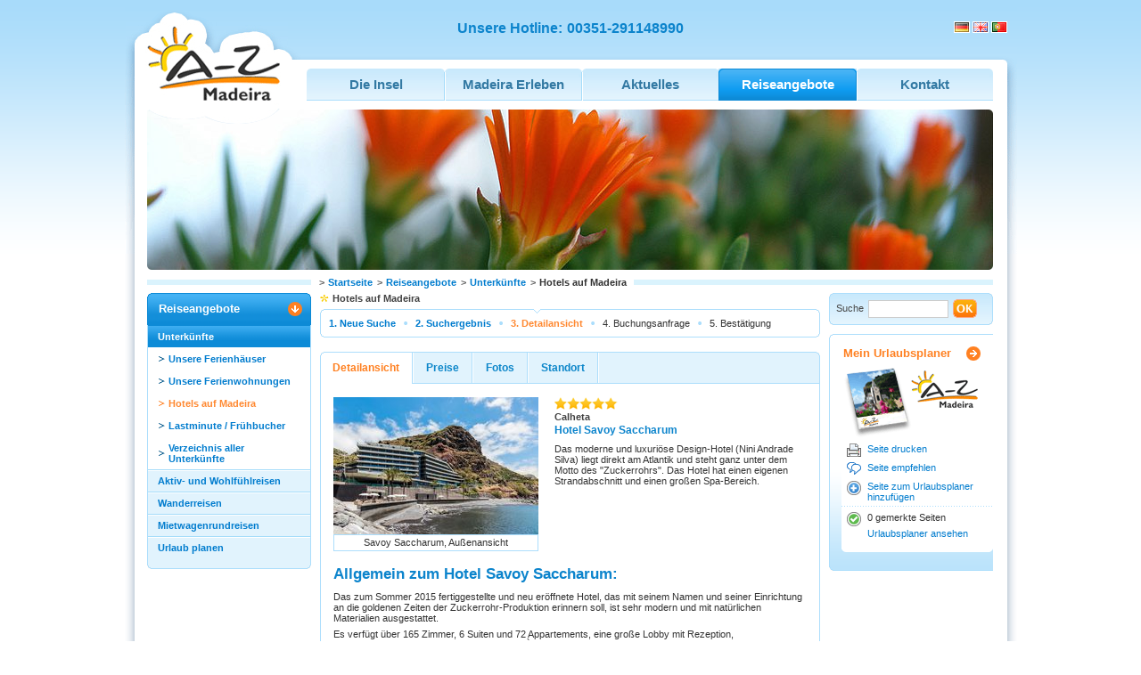

--- FILE ---
content_type: text/html;charset=utf-8
request_url: https://www.madeira-a-z.com/detail/reiseangebote/unterkuenfte/hotels-auf-madeira/unterkunft/hotel-savoy-saccharum.html?no_cache=1&hns=Calheta
body_size: 11150
content:
<!DOCTYPE html
     PUBLIC "-//W3C//DTD XHTML 1.0 Strict//EN"
     "http://www.w3.org/TR/xhtml1/DTD/xhtml1-strict.dtd">
<html xml:lang="de" lang="de" xmlns="http://www.w3.org/1999/xhtml">
<head>

<meta http-equiv="Content-Type" content="text/html; charset=utf-8" />
<!-- 
	This website is powered by TYPO3 - inspiring people to share!
	TYPO3 is a free open source Content Management Framework initially created by Kasper Skaarhoj and licensed under GNU/GPL.
	TYPO3 is copyright 1998-2013 of Kasper Skaarhoj. Extensions are copyright of their respective owners.
	Information and contribution at http://typo3.org/
-->

<base href="https://www.madeira-a-z.com/" />
	<link rel="stylesheet" type="text/css" media="all"  href="typo3temp/scriptmerger/uncompressed/jquery.fancybox-318c910d591b87a1248016295595bd4c.min.css" />

	<link rel="stylesheet" type="text/css" media="all"  href="typo3temp/scriptmerger/uncompressed/operaFixesNew-d110bfbf747daf62b4921bb62b6c254f.min.css" />

	<link rel="stylesheet" type="text/css" media="all"  href="typo3temp/scriptmerger/uncompressed/extensions-f58b8426b28299fa2d99e0193845f319.min.css" />

	<link rel="stylesheet" type="text/css" media="all"  href="typo3temp/scriptmerger/uncompressed/stylesheet_11fd8038bb-408aa32f3a96c504180d61f6f624eb36.min.css" />

	<link rel="stylesheet" type="text/css" media="screen"  href="typo3temp/scriptmerger/uncompressed/commonNew-67838acabc009f0dfe42e95f0d87f3d6.min.css" />

	<link rel="stylesheet" type="text/css" media="screen"  href="typo3temp/scriptmerger/uncompressed/rwd-2de06405cca72777e39183262ab45b95.min.css" />

	<link rel="stylesheet" type="text/css" media="print"  href="typo3temp/scriptmerger/uncompressed/print-2da17c7c5babb4a1111db10d793729a4.min.css" />



<meta name="generator" content="TYPO3 4.5 CMS" />
<meta name="robots" content="index,follow,imageindex" />
<meta name="description" content="Madeira A-Z bietet eine Auswahl von Madeira Hotels in Funchal und Landhotels sowie Herrenhäuser und Quintas. Unterkünfte wie Wanderhotels oder Fly Drive Hotels sind genauso dabei wie Luxushotels und Design-hotels." />
<meta name="keywords" content="madeira, hotels, landhotel, Funchal, quinta, hotels auf madeira, hotelverzeichnis, wanderhotel, hotels auf porto santo" />
<meta name="viewport" content="width=device-width,initial-scale=1,minimum-scale=1.0" />
<meta name="X-UA-Compatible" content="IE=edge,chrome=1" />

<script src="fileadmin/res/js/slide.js" type="text/javascript"></script>
<script src="typo3temp/javascript_c41333c7e7.js" type="text/javascript"></script>


<script type="text/javascript">var _isie=false;</script>
			<!--[if IE]>
				<script type="text/javascript">_isie=true;</script>
				<link rel="stylesheet" type="text/css" href="/fileadmin/res/css/ie.css" media="screen" />
			<![endif]-->
			<!--[if IE 5]>
				<link rel="stylesheet" type="text/css" href="/fileadmin/res/css/ie5.css" media="screen" />
			<![endif]-->
			<link rel="shortcut icon" type="image/x-icon" href="/fileadmin/res/img/favicon.ico" />
			<script src="https://ajax.googleapis.com/ajax/libs/jquery/3.1.1/jquery.min.js" type="text/javascript"></script>
			<script src="https://cdn.jsdelivr.net/bxslider/4.2.12/jquery.bxslider.min.js" type="text/javascript"></script>
			<script type="text/javascript" src="/typo3conf/ext/mm_forum/res/markitup/jquery.markitup.pack.js"></script>
			<script type="text/javascript" src="/fileadmin/res/js/jquery.cookie.js"></script>
			<script type="text/javascript" src="/fileadmin/res/js/common.js"></script>
			<script type="text/javascript" src="/fileadmin/res/js/merker.js"></script>
			<script type="text/javascript" src="/fileadmin/res/js/merkeranimate.js"></script><title>Hotel Savoy Saccharum</title><script type="text/javascript">onloadstring+="onload_cookiePage('SG90ZWwgU2F2b3kgU2FjY2hhcnVt','aHR0cDovL3d3dy5tYWRlaXJhLWEtei5jb20vcGRmL2RldGFpbC9yZWlzZWFuZ2Vib3RlL3VudGVya3VlbmZ0ZS9ob3RlbHMtYXVmLW1hZGVpcmEvdW50ZXJrdW5mdC9ob3RlbC1zYXZveS1zYWNjaGFydW0uaHRtbD9ub19jYWNoZT0xJmhucz1DYWxoZXRh');"</script>
<script type="text/javascript">onloadstring+="onload_cookiePageUberschreiben('SG90ZWwgU2F2b3kgU2FjY2hhcnVt','aHR0cDovL3d3dy5tYWRlaXJhLWEtei5jb20vcGRmL2RldGFpbC9yZWlzZWFuZ2Vib3RlL3VudGVya3VlbmZ0ZS9ob3RlbHMtYXVmLW1hZGVpcmEvdW50ZXJrdW5mdC9ob3RlbC1zYXZveS1zYWNjaGFydW0uaHRtbD9ub19jYWNoZT0x');"</script>
<script type="text/javascript" src="/fileadmin/res/js/dienstleister_detail.js"></script>
<script type="text/javascript">
					onloadstring+="prepareImageBildGalerie();";
					function prepareImageBildGalerie(){
						$(".bildgalerie_inner .zeile").each(function(i){
							if(i>0){
								$(this).animate({"opacity":0});
							}
						});
					}
					var viewer_detail = new PhotoViewer();
viewer_detail.add('/typo3temp/pics/bbb96d90b4.jpg','Savoy Saccharum, Außenansicht');
viewer_detail.add('/typo3temp/pics/d4f542655d.jpg','Savoy Saccharum, Blick vom Hotel');
viewer_detail.add('/typo3temp/pics/e0ddd2ac58.jpg','Savoy Saccharum, Rezeption');
viewer_detail.add('/typo3temp/pics/16f3dc379b.jpg','Savoy Saccharum, Restaurant Alambique');
viewer_detail.add('/typo3temp/pics/37d75a08a9.jpg','Savoy Saccharum, Restaurant Engenho');
viewer_detail.add('/typo3temp/pics/29b92a168a.jpg','Savoy Saccharum, Calhau Beach Bar');
viewer_detail.add('/typo3temp/pics/448e2f4442.jpg','Savoy Saccharum, Fly Lounge Bar');
viewer_detail.add('/typo3temp/pics/b86908aa1a.jpg','Savoy Saccharum, Grappa Bar');
viewer_detail.add('/typo3temp/pics/d77fc5fbfa.jpg','Savoy Saccharum, Privater Strand');
viewer_detail.add('/typo3temp/pics/1f10da9d11.jpg','Savoy Saccharum, Infinity Pool');
viewer_detail.add('/typo3temp/pics/c69dc5e891.jpg','Savoy Saccharum, Innenpool');
viewer_detail.add('/typo3temp/pics/7005ced24c.jpg','Savoy Saccharum, Spabereich');
viewer_detail.add('/typo3temp/pics/f78267f112.jpg','Savoy Saccharum, Spabereich');
viewer_detail.add('/typo3temp/pics/1f56a0628e.jpg','Savoy Saccharum, Kids Room');
viewer_detail.add('/typo3temp/pics/a75ea355f6.jpg','Savoy Saccharum, Fitness Raum');
viewer_detail.add('/typo3temp/pics/fd2639e296.jpg','Savoy Saccharum, Premium Sonnendeck');
viewer_detail.add('/typo3temp/pics/8b10431560.jpg','Savoy Saccharum, Premium Sonnendeck');
viewer_detail.add('/typo3temp/pics/b8da736dba.jpg','Savoy Saccharum, Doppelzimmer mit Bergblick');
viewer_detail.add('/typo3temp/pics/cd1b52b452.jpg','Savoy Saccharum, Doppelzimmer mit Meerblick');
viewer_detail.add('/typo3temp/pics/c8a6e50194.jpg','Savoy Saccharum, Premium DZ mit Panoramablick');
viewer_detail.add('/typo3temp/pics/103cdfb7fc.jpg','Savoy Saccharum, Deluxe Suite mit Panoramablick');
viewer_detail.add('/typo3temp/pics/426f2a1792.jpg','Savoy Saccharum, Familien Suite');
viewer_detail.add('/typo3temp/pics/981995b892.jpg','Savoy Saccharum, Familien Suite');
js_bilder_slider_count=5;
js_bilder_slider_active=0;

				</script>
<script type="text/javascript" src="/fileadmin/res/js/dienstleister.js"></script>
<script type="text/javascript" src="/typo3conf/ext/sr_freecap/pi2/freeCap.js"></script>
	<script type="text/javascript" src="typo3conf/ext/jq_fancybox/fancybox/js/jquery.fancybox-1.3.1.pack.js"></script>
	<script type="text/javascript">/* <![CDATA[ */
			(function($) { 
				$(document).ready(function() {
				if ($("*").is(".jqfancybox")) { 
						$(".jqfancybox").fancybox({
							"padding": 0,
							"speedIn": 300,
							"speedOut": 300,
							"changeSpeed": 300,
							"transitionIn": "elastic",
							"transitionOut": "elastic",
							"titlePosition": "over",
							"titleShow": true,
							"easingIn": "swing",
							"easingOut": "swing",
							"showCloseButton": true,
							"showNavArrows": true,
							"enableEscapeButton": true,
							"overlayShow": true,
							"overlayOpacity": 0.4,
							"overlayColor": "#666",
							"centerOnScroll": false,
							"hideOnContentClick": false,
							"onComplete"		 :	function() {
														$("#fancybox-wrap").hover(function() {
															$("#fancybox-title").show();
														}, function() {
															$("#fancybox-title").hide();
														});
												 	},  "titleFormat": function(title, currentArray, currentIndex, currentOpts) { return '<span id="fancybox-title-over">Bild ' + (currentIndex + 1) + ' von ' + currentArray.length + (title.length ? ' : &nbsp; ' + title : '') + '</span>';}
				});
			 } 
			});})(jQuery);
			/* ]]> */
		</script><!-- /FANCYBOX -->
		
<script type="text/javascript">
				var jsextra_host="www.madeira-a-z.com";
				var jsextra_seitegemerkt="Diese Seite haben Sie sich bereits gemerkt.";
				var jsextra_fehlerbeimerken="Es ist ein Fehler beim Merken der Seite aufgetreten.";
				</script>
				



<script type="text/javascript">
onloadstring+='getGemerkteSeiten();';
var seitemerken_count=0;
function getGemerkteSeiten(){
	var seitemerken_count=getCookie('seitemerken_count');
	if(seitemerken_count!=document.getElementById('tpl_seitemerken_nummer').innerHTML){
		if(seitemerken_count==null) seitemerken_count=0;
		if(seitemerken_count=='null') seitemerken_count=0;
		if(seitemerken_count==1){
			document.getElementById('tpl_seitemerken_nummer').innerHTML=seitemerken_count+' gemerkte Seite';
		}else{
			document.getElementById('tpl_seitemerken_nummer').innerHTML=seitemerken_count+' gemerkte Seiten';
		}
	}
}
/* remove fancybox on mobile viewports */
$(function() {
    if ($(window).width() < 960) {
        $(".jqfancybox").contents().unwrap();
    }
    else {
    }

});
</script>

</head>
<body id="p974" onload="T3_onloadWrapper();"><noscript class="noscript">Um den vollen Umfang dieser Website nutzen zu können, muss Javascript in Ihrem Browser aktiviert sein.</noscript onload="t3_onloadwrapper();">

<div id="tpl_logo_print"><img src="/fileadmin/res/img/logo_pdf.gif" width="151" height="94" alt="" /></div><div id="tpl_page">
	<ul id="semnav">
		<li><a href="detail/reiseangebote/unterkuenfte/hotels-auf-madeira/unterkunft/hotel-savoy-saccharum.html?no_cache=1&amp;hns=Calheta#tpl_content_mitte" accesskey="2">Zum Inhalt (ALT+2)</a></li>
		<li><a href="detail/reiseangebote/unterkuenfte/hotels-auf-madeira/unterkunft/hotel-savoy-saccharum.html?no_cache=1&amp;hns=Calheta#tpl_navi" accesskey="7">Zur Hauptnavigation (ALT+7)</a> </li>
		<li><a href="detail/reiseangebote/unterkuenfte/hotels-auf-madeira/unterkunft/hotel-savoy-saccharum.html?no_cache=1&amp;hns=Calheta#tpl_content_left" accesskey="8">Zur Unternavigation (ALT+8))</a></li>
		<li><a href="/" accesskey="1">Startseite (ALT+1)</a> </li>
	</ul>
	<div id="tpl_page_top">
		<div id="tpl_page_bottom">
			<div id="tpl_header">
				<a href="" id="tpl_logo"><strong>A-Z Madeira</strong></a>
				<div id="tpl_image_header" style="background-image:url('/uploads/media/header_blumen.jpg');"></div>
				<span id="tpl_image_header_corner_tr" class="tpl_image_header_corners"></span>
				<span id="tpl_image_header_corner_br" class="tpl_image_header_corners"></span>
				<span id="tpl_image_header_corner_bl" class="tpl_image_header_corners"></span>
				<span id="tpl_anhaenger"></span>
				<div id="tpl_navi_top"><span class="headHotline"><span class="headHotlineText">Unsere Hotline:</span><span class="headHotlineTel">00351-291148990</span></span><div id="tpl_language"><a href="/" class="flagge" id="tpl_flagge_de"><span>Deutsch</span></a><a href="/madeira-holiday-guide.html" class="flagge" id="tpl_flagge_en"><span>Englisch</span></a><a href="/guia-de-ferias-madeira.html" class="flagge" id="tpl_flagge_pt"><span>Portugiesisch</span></a></div></div>
				<div class="semantic"><strong>Hauptnavigation:</strong></div>
				<div id="tpl_navi"><input type="checkbox" id="show-menu" role="button" />
		    <label title="Menü" for="show-menu" class="show-menu"></label>
			<ul id="tpl_navi_dhtml"><li class="lev1" id="tpl_navi_dhtml_lev1_first_li"><a href="die-insel.html" class="lev1"><span>Die Insel</span></a><ul><li><a href="die-insel/allgemeines/klima.html">Allgemeines</a><ul><li><a href="die-insel/allgemeines/klima.html">Klima</a></li><li><a href="die-insel/allgemeines/geschichte.html">Geschichte</a></li><li><a href="die-insel/allgemeines/politik.html">Politik</a></li><li><a href="die-insel/allgemeines/kunst-kultur.html">Kunst &amp; Kultur</a></li><li><a href="die-insel/allgemeines/steckbrief.html">Steckbrief</a></li></ul></li><li><a href="die-insel/lokalitaeten/interaktive-karte.html">Lokalitäten</a><ul><li><a href="die-insel/lokalitaeten/interaktive-karte.html">Interaktive Karte</a></li><li><a href="die-insel/lokalitaeten/madeiras-regionen.html">Madeira`s Regionen</a></li><li><a href="die-insel/lokalitaeten/flughafen-madeira.html">Flughafen Madeira</a></li><li><a href="die-insel/lokalitaeten/straende-baden.html">Strände &amp; Baden</a></li><li><a href="die-insel/lokalitaeten/insel-porto-santo.html">Insel Porto Santo</a></li></ul></li><li><a href="die-insel/natur/naturschutzgebiete.html">Natur</a><ul><li><a href="die-insel/natur/lorbeerwald.html">Lorbeerwald</a></li><li><a href="die-insel/natur/naturschutzgebiete.html">Naturschutzgebiete</a></li><li><a href="die-insel/natur/flora-fauna.html">Flora &amp; Fauna</a></li><li><a href="die-insel/natur/gaerten.html">Gärten</a></li><li><a href="die-insel/natur/geographie.html">Geographie</a></li><li><a href="die-insel/natur/landwirtschaft.html">Landwirtschaft</a></li></ul></li><li><a href="die-insel/hauptstadt-funchal.html">Hauptstadt Funchal</a><ul><li><a href="die-insel/hauptstadt-funchal/markthalle.html">Markthalle</a></li><li><a href="die-insel/hauptstadt-funchal/die-altstadt-zona-velha.html">Die Altstadt - Zona Velha</a></li><li><a href="die-insel/hauptstadt-funchal/shopping.html">Shopping</a></li><li><a href="die-insel/hauptstadt-funchal/kirchen-museen.html">Kirchen &amp; Museen</a></li></ul></li><li><a href="die-insel/verschiedenes/madeiras-auszeichnungen.html">Verschiedenes</a><ul><li><a href="die-insel/verschiedenes/madeiras-auszeichnungen.html">Madeira`s Auszeichnungen</a></li><li><a href="die-insel/verschiedenes/geburtsinsel-cr7.html">Geburtsinsel CR7</a></li><li><a href="die-insel/verschiedenes/insel-traditionen.html">Insel-Traditionen</a></li></ul></li></ul></li><li class="lev1"><a href="madeira-erleben.html" class="lev1"><span>Madeira Erleben</span></a><ul><li><a href="madeira-erleben/best-of-madeira.html">Best of Madeira</a><ul><li><a href="madeira-erleben/best-of-madeira/sky-walk-cabo-girao.html">Sky-Walk Cabo Girão</a></li><li><a href="madeira-erleben/best-of-madeira/korbschlittenfahrt.html">Korbschlittenfahrt</a></li><li><a href="die-insel/lokalitaeten/madeiras-regionen/porto-moniz/porto-moniz.html">Meeresschwimmbad Porto Moniz</a></li><li><a href="madeira-erleben/best-of-madeira/weihnachten-silvester.html">Weihnachten &amp; Silvester</a></li><li><a href="madeira-erleben/best-of-madeira/ausflugsboot-santa-maria.html">Ausflugsboot "Santa Maria"</a></li><li><a href="madeira-erleben/best-of-madeira/hoehlen-von-sao-vicente.html">Höhlen von São Vicente</a></li><li><a href="madeira-erleben/best-of-madeira/themenpark-madeira.html">Themenpark Madeira</a></li><li><a href="madeira-erleben/best-of-madeira/aquarium-porto-moniz.html">Aquarium Porto Moniz</a></li></ul></li><li><a href="madeira-erleben/aktivitaeten.html">Aktivitäten</a><ul><li><a href="madeira-erleben/aktivitaeten/kennlern-paket-madeira.html">Kennlern-Paket "Madeira"</a></li><li><a href="madeira-erleben/aktivitaeten/ausfluege-wanderungen.html">Ausflüge / Wanderungen</a></li><li><a href="madeira-erleben/aktivitaeten/bootstouren-wale-delfine.html">Bootstouren / Wale &amp; Delfine</a></li><li><a href="madeira-erleben/aktivitaeten/surfen-wellenreiten.html">Surfen &amp; Wellenreiten</a></li><li><a href="madeira-erleben/aktivitaeten/golfen.html">Golfen</a></li><li><a href="madeira-erleben/aktivitaeten/jeep-safari.html">Jeep Safari</a></li><li><a href="madeira-erleben/aktivitaeten/motorrad-scooter.html">Motorrad &amp; Scooter</a></li><li><a href="madeira-erleben/aktivitaeten/mountain-e-bike.html">Mountain-/E-Bike</a></li><li><a href="madeira-erleben/aktivitaeten/tauchen.html">Tauchen</a></li><li><a href="madeira-erleben/aktivitaeten/reiten.html">Reiten</a></li><li><a href="madeira-erleben/aktivitaeten/canyoningcoasteering.html">Canyoning/Coasteering</a></li><li><a href="madeira-erleben/aktivitaeten/kajak-touren.html">Kajak Touren</a></li><li><a href="madeira-erleben/aktivitaeten/buggy-quad-sidecar-und-trike-touren.html">Buggy-, Quad-, Sidecar- und Trike Touren</a></li><li><a href="madeira-erleben/aktivitaeten/fischenangeln.html">Fischen/Angeln</a></li><li><a href="madeira-erleben/aktivitaeten/rundfluege.html">Rundflüge</a></li></ul></li><li><a href="madeira-erleben/wanderparadies.html">Wanderparadies</a><ul><li><a href="madeira-erleben/wanderparadies/wandertouren.html">Wandertouren</a></li><li><a href="madeira-erleben/wanderparadies/einzigartige-levadas.html">Einzigartige Levadas</a></li></ul></li><li><a href="madeira-erleben/madeira-live.html">Madeira Live</a><ul><li><a href="die-insel/lokalitaeten/interaktive-karte.html">Interaktive Karte</a></li><li><a href="aktuelles/nuetzliches/bildergalerie.html">Bildergalerie</a></li><li><a href="madeira-erleben/madeira-live/filme-videos.html">Filme-Videos</a></li><li><a href="madeira-erleben/madeira-live/registrieren.html">Registrieren</a></li><li><a href="madeira-erleben/madeira-live/login.html">Login</a></li></ul></li></ul></li><li class="lev1"><a href="aktuelles.html" class="lev1"><span>Aktuelles</span></a><ul><li><a href="aktuelles/nuetzliches.html">Nützliches</a><ul><li><a href="die-insel/lokalitaeten/interaktive-karte.html">Interaktive Karte</a></li><li><a href="aktuelles/nuetzliches/bildergalerie.html?no_cache=1">Bildergalerie</a></li><li><a href="die-insel/natur/geographie/wetter.html">Wetterbericht</a></li><li><a href="aktuelles/nuetzliches/nuetzliches-von-a-z.html">Nützliches von A-Z</a></li></ul></li><li><a href="aktuelles/essen-trinken.html">Essen &amp; Trinken</a><ul><li><a href="aktuelles/essen-trinken/madeirensische-kueche.html">Madeirensische Küche</a></li><li><a href="aktuelles/essen-trinken/regionalgetraenke.html">Regionalgetränke </a></li><li><a href="aktuelles/essen-trinken/zuckerrohrfabrik.html">Zuckerrohrfabrik</a></li><li><a href="aktuelles/essen-trinken/shopping.html">Shopping</a></li><li><a href="aktuelles/essen-trinken/nightlife.html">Nightlife</a></li></ul></li><li><a href="aktuelles/events.html">Events</a><ul><li><a href="aktuelles/events/feste-feiertage.html">Feste &amp; Feiertage</a></li><li><a href="aktuelles/events/erlebniskalender.html">Erlebniskalender</a></li><li><a href="aktuelles/events/februar.html">Karneval</a></li><li><a href="aktuelles/events/blumenfest.html">Blumenfest</a></li><li><a href="madeira-erleben/best-of-madeira/weihnachten-silvester.html">Silvesterfeuerwerk</a></li></ul></li><li><a href="aktuelles/online-shop.html">Online-Shop</a><ul><li><a href="aktuelles/online-shop/buechershop-madeira.html">Büchershop Madeira</a></li><li><a href="aktuelles/online-shop/buecher-wanderkarten.html">Bücher &amp; Wanderkarten</a></li></ul></li><li><a href="impressum.html">Wir von A-Z</a><ul><li><a href="datenschutz.html">Datenschutzerklärung</a></li><li><a href="sitemap.html">Sitemap</a></li></ul></li></ul></li><li class="lev1"><a href="reiseangebote.html" id="tpl_navi_dhtml_lev1_act" class="lev1"><span>Reiseangebote</span></a><ul><li><a href="reiseangebote/unterkuenfte/unsere-ferienhaeuser.html" class="active">Unterkünfte</a><ul><li><a href="reiseangebote/unterkuenfte/unsere-ferienhaeuser.html?no_cache=1">Unsere Ferienhäuser</a></li><li><a href="reiseangebote/unterkuenfte/unsere-ferienwohnungen.html?no_cache=1">Unsere Ferienwohnungen</a></li><li><a href="reiseangebote/unterkuenfte/hotels-auf-madeira.html?no_cache=1" class="active">Hotels auf Madeira</a></li><li><a href="reiseangebote/unterkuenfte/lastminute-fruehbucher.html">Lastminute / Frühbucher</a></li><li><a href="reiseangebote/unterkuenfte/verzeichnis-aller-unterkuenfte.html">Verzeichnis aller Unterkünfte</a></li></ul></li><li><a href="reiseangebote/aktiv-und-wohlfuehlreisen.html">Aktiv- und Wohlfühlreisen</a><ul><li><a href="reiseangebote/aktiv-und-wohlfuehlreisen/golf-urlaub.html">Golf-Urlaub</a></li><li><a href="reiseangebote/aktiv-und-wohlfuehlreisen/tauch-urlaub.html">Tauch-Urlaub</a></li><li><a href="reiseangebote/aktiv-und-wohlfuehlreisen/bike-urlaub.html">Bike-Urlaub</a></li></ul></li><li><a href="reiseangebote/wanderreisen.html">Wanderreisen</a><ul><li><a href="reiseangebote/wanderreisen/wanderreise-privathotel.html">Wanderreise Privathotel</a></li><li><a href="reiseangebote/wanderreisen/wandern-nordosten.html">Wandern Nordosten</a></li><li><a href="reiseangebote/wanderreisen/wandern-suedwesten.html">Wandern Südwesten</a></li><li><a href="reiseangebote/wanderreisen/wandern-rund-um-die-insel.html">Wandern Rund um die Insel</a></li></ul></li><li><a href="reiseangebote/mietwagenrundreisen.html">Mietwagenrundreisen</a><ul><li><a href="reiseangebote/mietwagenrundreisen/rundreise-berge.html">Rundreise Berge</a></li><li><a href="reiseangebote/mietwagenrundreisen/rundreise-kuesten.html">Rundreise Küsten</a></li><li><a href="reiseangebote/mietwagenrundreisen/rundreise-landgueter.html">Rundreise Landgüter</a></li><li><a href="reiseangebote/mietwagenrundreisen/rundreise-quintas.html">Rundreise Quintas</a></li><li><a href="reiseangebote/mietwagenrundreisen/rundreise-individuell.html">Rundreise Individuell</a></li></ul></li><li><a href="reiseangebote/urlaub-planen/mietwagen/mietwagen-reisezeit-a.html">Urlaub planen</a><ul><li><a href="reiseangebote/urlaub-planen/mietwagen/mietwagen-reisezeit-a.html">Mietwagen</a></li><li><a href="madeira-erleben/aktivitaeten/ausfluege-wanderungen/inseltouren.html">Ausflüge buchen</a></li><li><a href="madeira-erleben/aktivitaeten/ausfluege-wanderungen/tageswanderungen.html">Geführte Wanderungen</a></li><li><a href="madeira-erleben/aktivitaeten/wassersport-bootstouren/bootstouren.html">Bootstouren buchen</a></li></ul></li></ul></li><li class="lev1"><a href="kontakt.html" class="lev1"><span>Kontakt</span></a></li></ul></div>
			</div>
			<div id="tpl_rootline"><h1><span>></span><a href="">Startseite</a><span>&gt;</span><a href="reiseangebote.html">Reiseangebote</a><span>&gt;</span><a href="reiseangebote/unterkuenfte/unsere-ferienhaeuser.html">Unterkünfte</a><span>&gt;</span><strong>Hotels auf Madeira</strong></h1></div>
			
			<div id="tpl_container">
				<div id="tpl_content_left">
					<div class="semantic"><strong>Unternavigation:</strong></div>
					<div id="tpl_subnavi"><ul><li id="tpl_subnavi_firstli"><a href="reiseangebote.html" id="tpl_subnavi_lev1_active">Reiseangebote</a><ul><li><a href="reiseangebote/unterkuenfte/unsere-ferienhaeuser.html" class="active">Unterkünfte</a><ul><li><a href="reiseangebote/unterkuenfte/unsere-ferienhaeuser.html?no_cache=1">Unsere Ferienhäuser</a></li><li><a href="reiseangebote/unterkuenfte/unsere-ferienwohnungen.html?no_cache=1">Unsere Ferienwohnungen</a></li><li><a href="reiseangebote/unterkuenfte/hotels-auf-madeira.html?no_cache=1" class="active">Hotels auf Madeira</a></li><li><a href="reiseangebote/unterkuenfte/lastminute-fruehbucher.html">Lastminute / Frühbucher</a></li><li><a href="reiseangebote/unterkuenfte/verzeichnis-aller-unterkuenfte.html">Verzeichnis aller Unterkünfte</a></li></ul></li><li><a href="reiseangebote/aktiv-und-wohlfuehlreisen.html">Aktiv- und Wohlfühlreisen</a></li><li><a href="reiseangebote/wanderreisen.html">Wanderreisen</a></li><li><a href="reiseangebote/mietwagenrundreisen.html">Mietwagenrundreisen</a></li><li><a href="reiseangebote/urlaub-planen/mietwagen/mietwagen-reisezeit-a.html">Urlaub planen</a></li></ul></li></ul></div>
					<div id="tpl_content_left_content" class="content"><!--TYPO3SEARCH_begin--><!--TYPO3SEARCH_end--></div>
				</div>
				<div class="semantic"><strong>Inhalt:</strong></div>
				<div id="tpl_content_mitte" class="content"><!--TYPO3SEARCH_begin--><div id="c4511" class="csc-default"><div class="csc-header csc-header-n1"><h2>Hotels auf Madeira</h2></div><!--TYPO3SEARCH_end--><div class="tpl_dienstleister">
<ul class="schritte"><li class="first"><a href="form/reiseangebote/unterkuenfte/hotels-auf-madeira.html?no_cache=1">1. Neue Suche</a></li><li><a href="suche/reiseangebote/unterkuenfte/hotels-auf-madeira.html?no_cache=1&amp;hns=Calheta">2. Suchergebnis</a></li><li class="active"><a href="detail/reiseangebote/unterkuenfte/hotels-auf-madeira/unterkunft/hotel-savoy-saccharum.html?no_cache=1&amp;hns=Calheta">3. Detailansicht</a></li><li><span>4. Buchungsanfrage</span></li><li><span>5. Bestätigung</span></li></ul>
<span class="cleaner"></span>
<div class="tpl_detail tpl_detail_974">
	<ul class="tabs">
		<li class="first"><a href="detail/reiseangebote/unterkuenfte/hotels-auf-madeira/unterkunft/hotel-savoy-saccharum.html?no_cache=1&amp;hns=Calheta" class="active" id="detail_tab_detailansicht">Detailansicht</a></li>
		<li class="others"><a href="detail/reiseangebote/unterkuenfte/hotels-auf-madeira/unterkunft/hotel-savoy-saccharum.html?no_cache=1&amp;hns=Calheta&amp;tab=1" id="detail_tab_preise">Preise</a></li>
		<li class="others"><a href="detail/reiseangebote/unterkuenfte/hotels-auf-madeira/unterkunft/hotel-savoy-saccharum.html?no_cache=1&amp;hns=Calheta&amp;tab=2" id="detail_tab_fotos">Fotos</a></li>
		<li class="others"><a href="detail/reiseangebote/unterkuenfte/hotels-auf-madeira/unterkunft/hotel-savoy-saccharum.html?no_cache=1&amp;hns=Calheta&amp;tab=3" id="detail_tab_standort">Standort</a></li>
	</ul>
	<!--TYPO3SEARCH_begin-->
	<div class="detail_inner">
		<div id="detail_tab_detailansicht_div">
			<div class="detail_image_text">
				<div class="image">
					<span class="bild"><img src="typo3temp/pics/4800c34d0d.jpg" width="230" height="154" alt="" /></span>
					<span class="caption">Savoy Saccharum, Außenansicht</span>
				</div>
				<div class="text">
					<span class="t5sterne klassifikation"><em>5 Sterne</em></span>
					<div class="ort">Calheta</div>
					<h2 class="bezeichnung">Hotel Savoy Saccharum</h2>
					<div class="kurzbeschreibung">Das moderne und luxuriöse Design-Hotel (Nini Andrade Silva) liegt direkt am Atlantik und steht ganz unter dem Motto des "Zuckerrohrs". Das Hotel hat einen eigenen Strandabschnitt und einen großen Spa-Bereich.<br />
</div>
				</div>
				<span class="cleaner"></span>
			</div>
			<div class="beschreibung"><h3>Allgemein zum Hotel Savoy Saccharum:</h3>
<p class="bodytext">Das zum Sommer 2015 fertiggestellte und neu eröffnete Hotel, das mit seinem Namen und seiner Einrichtung an die goldenen Zeiten der Zuckerrohr-Produktion erinnern soll, ist sehr modern und mit natürlichen Materialien ausgestattet. </p>
<p class="bodytext">Es verfügt über 165 Zimmer, 6 Suiten und 72 Appartements, eine große Lobby mit Rezeption, Konferenzräume, 4 Bars, ein Buffet- und ein À-la-carte-Restaurant, mehrere Pools und ein großer Spa-Bereich. </p>
<p class="bodytext">Den Gästen steht ein eigener Strandabschnitt mit kostenlosen Liegestühlen und Sonnenschirmen zur Verfügung. Außerdem befinden sich im Hotel ein Zuckkerohrmuseum und eine kleine Galerie. </p>
<p class="bodytext">Das Hotel bietet einen täglichen Transfer in die Hauptstadt Funchal an.</p>
<h3>Zimmer des&nbsp;Hotels Savoy Saccharum:</h3>
<p class="bodytext">Alle Zimmer und Suiten des Hotels Savoy Saccharum sind schallisoliert und&nbsp;verfügen über einen Balkon mit Sitzgelegenheit, individuell regulierbare Klimaanlage (kalt/warm), Badezimmer mit Walk In Dusche, Föhn und Hygieneartikel, Fernseher mit Sat-TV + Pay-TV, VOD (Video On Demand), USB Charger, kostenloses WiFi, Safe, Kaffee-/Teezubereiter, Minibar (gegen Gebühr)</p>
<p class="bodytext"><span style="font-weight: bold;">Zimmer:</span></p>
<p class="bodytext"><span style="FONT-WEIGHT: bold">Doppelzimmer Bergblick</span> - ca. 32 m², Landseite, Bergblick</p>
<p class="bodytext"><span style="FONT-WEIGHT: bold">Doppelzimmer Meerblick</span> - ca. 32 m², Meerblick</p>
<p class="bodytext"><span style="FONT-WEIGHT: bold">Premium Doppelzimmer Panoramablick</span>- ca. 38 m², Panoramablick</p>
<p class="bodytext"><span style="font-weight: bold;">Suiten:</span></p>
<p class="bodytext"><span style="FONT-WEIGHT: bold">Suite seitlicher Meerblick -&nbsp; </span>ca. 50 m2, seitlicher Meerblick, separates&nbsp;Wohn- und Schlafzimmer, Kitchenette, 2 Fernseher</p>
<p class="bodytext"><span style="font-weight: bold;">Familien Suite&nbsp;-&nbsp;&nbsp;</span>ca. 42&nbsp;m2, Meerblick, kombiniertes Wohn- und Schlafzimmer, Kitchenette, 2 Fernseher</p>
<p class="bodytext"><span style="font-weight: bold;">Panorama Deluxe Suite - </span>ca. 84 m2, Panoramablick,&nbsp;separates oder kombiniertes Wohn- und Schlafzimmer, 2 Balkone, Dusche und Deluxe Badewanne, 2 Fernseher, Espresso-Maschine, <span style="font-weight: bold;">Premium Experience </span>(kostenloser überdachter Parkplatz, unbeschränkter Zugang zum Spa und zum Premium Sundeck, kostenloser Transfer nach Funchal u.v.m.)</p>
<p class="bodytext">&nbsp;</p>
<h3>Das bietet Ihre Unterkunft:</h3>
<p class="bodytext">2 Restaurants<br />4 Bars<br />1 Infinity Pool<br />1 Außenpool<br />1 beheizter Innenpool<br />1 Kinderpool<br />Privater Strandabschnitt<br />Gartenanlage und Sonnenterrasse<br />Privater Parkplatz (teilweise gegen Gebühr)<br />Zuckerrohrmuseum<br />Galerie mit Ausstellung von wechselnden Künstlern</p>
<h3>Sport &amp; Fitness: </h3>
<p class="bodytext">Fitness: Fitnessraum, Fitnessanimation (Yoga, Tai Chi, Pilates, Wassergymnastik), Squash (teilweise gegen Gebühr)<br />Games Room: Tischtennis, Billiard, Brett- und Kartenspiele<br />Radsport: Sportgeräteverleih, Bike-Station, Fahrradkeller<br />Wellness: Whirlpool, Sauna, Türkisches Bad, Jacuzzi, Eisbad, Erlebnisduschen, Wellness Center, Spa, Massagen (teilweise gegen Gebühr)<br />Schönheitsanwendungen/ Beauty (Gegen Gebühr)</p>
<h3>Unterhaltung:</h3>
<p class="bodytext">Abendanimation<br />Tanzabende<br />Shows<br />Live-Band/Musik</p>
<h3>Für Familien: Kinderanimation</h3>
<p class="bodytext">1 Kinderpool<br />Kinderspielplatz, Kinderspielzimmer<br />Babybett: auf Anfrage, Kinderhochstuhl auf Anfrage<br />Gegen Gebühr - Babysitterservice auf Anfrage</p>
<h3>Lage des Hotels Savoy Saccharum:</h3>
<p class="bodytext">Das Hotel liegt direkt am Meer und nur wenige Meter vom kleinen Yachthafen mit vielen Restaurants&nbsp;entfernt. Hier gibt es auch viele Anbieter von Bootstouren und eine Tauchschule. Zum öffentlichen Sandstrand sind es nur etwa 500 m. Die Hauptstadt Funchal liegt ca. 30 km entfernt. <a href="die-insel/lokalitaeten/madeiras-regionen/calheta.html">Zur Region Calheta</a></p>
<p class="bodytext">&nbsp;</p><table style="WIDTH: 100%; VERTICAL-ALIGN: top; BORDER-COLLAPSE: collapse" class="contenttable"><thead><tr><th scope="col"><p class="bodytext">Geographische Koordinaten</p></th><th scope="col"><p class="bodytext">Entfernungen</p></th><th scope="col"><p class="bodytext">km</p></th></tr></thead><tbody><tr><td></td><td><p class="bodytext">nächtse Bar/Snacks</p></td><td><p class="bodytext">0,1</p></td></tr><tr><td></td><td><p class="bodytext">nächstes Restaurant</p></td><td><p class="bodytext">0,1</p></td></tr><tr><td></td><td><p class="bodytext">nächster Supermarkt</p></td><td><p class="bodytext">0,5</p></td></tr><tr><td rowspan="1"></td><td rowspan="1"><p class="bodytext">Sandstrand</p></td><td rowspan="1"><p class="bodytext">0,5</p></td></tr><tr><td><p class="bodytext"><a href="https://www.google.de/maps/dir/32.7168203,-17.1683755//@32.7165584,-17.1705603,641m/data=!3m1!1e3?hl=de" target="_blank">Lage in Google Maps</a></p></td><td><p class="bodytext">Funchal, Hauptstadt</p></td><td><p class="bodytext">30</p></td></tr><tr><td></td><td><p class="bodytext">Flughafen</p></td><td><p class="bodytext">45</p></td></tr></tbody></table></div>
			<div class="detail_bottom">
				<a href="suche/reiseangebote/unterkuenfte/hotels-auf-madeira.html?no_cache=1&amp;hns=Calheta" class="zumsuchergebnis" onclick="makeDienstleisterLoading();"><span>Zum Suchergebnis</span></a>
				<a href="https://www.madeira-a-z.com/buchung/reiseangebote/unterkuenfte/hotels-auf-madeira/unterkunft/hotel-savoy-saccharum.html?no_cache=1&amp;hns=Calheta" class="buchungsanfrage" onclick="makeDienstleisterLoading();"><span>Buchungsanfrage</span></a>
				<span class="cleaner"></span>
			</div>
		</div>
		<div id="detail_tab_preise_div" style="display:none;">
			<div class="preisetabelle">
				
			</div>

			<div class="preise_weiterepreisinformationen"><p class="bodytext"><span style="font-weight: 700;">Preise auf Anfrage</span></p></div>

			<div class="detail_bottom">
				<a href="suche/reiseangebote/unterkuenfte/hotels-auf-madeira.html?no_cache=1&amp;hns=Calheta" class="zumsuchergebnis" onclick="makeDienstleisterLoading();"><span>Zum Suchergebnis</span></a>
				<a href="https://www.madeira-a-z.com/buchung/reiseangebote/unterkuenfte/hotels-auf-madeira/unterkunft/hotel-savoy-saccharum.html?no_cache=1&amp;hns=Calheta" class="buchungsanfrage" onclick="makeDienstleisterLoading();"><span>Buchungsanfrage</span></a>
				<span class="cleaner"></span>
			</div>
		</div>
		<div id="detail_tab_fotos_div" style="display:none;">
			<div class="bildgalerie">
				<div class="bildgalerie_inner"><div class="zeile" id="tpl_detail_bildgalerie_zeile_0" style="z-index:9999;"><span onclick="viewer_detail.show(0); return false;"><img src="typo3temp/pics/dde21c027b.jpg" width="84" height="56" alt="" /></span><span onclick="viewer_detail.show(1); return false;"><img src="typo3temp/pics/ea0a4a64e6.jpg" width="84" height="56" alt="" /></span><span onclick="viewer_detail.show(2); return false;"><img src="typo3temp/pics/752f96605d.jpg" width="84" height="56" alt="" /></span><span onclick="viewer_detail.show(3); return false;"><img src="typo3temp/pics/cd69aa65d0.jpg" width="84" height="56" alt="" /></span><span onclick="viewer_detail.show(4); return false;"><img src="typo3temp/pics/fa79abafe2.jpg" width="84" height="57" alt="" /></span></div><div class="zeile" id="tpl_detail_bildgalerie_zeile_1"><span onclick="viewer_detail.show(5); return false;"><img src="typo3temp/pics/2788bb96d3.jpg" width="84" height="56" alt="" /></span><span onclick="viewer_detail.show(6); return false;"><img src="typo3temp/pics/9d6b2d6e37.jpg" width="84" height="56" alt="" /></span><span onclick="viewer_detail.show(7); return false;"><img src="typo3temp/pics/c7e886b461.jpg" width="84" height="56" alt="" /></span><span onclick="viewer_detail.show(8); return false;"><img src="typo3temp/pics/1fb3a53f8e.jpg" width="84" height="54" alt="" /></span><span onclick="viewer_detail.show(9); return false;"><img src="typo3temp/pics/b272f4c497.jpg" width="84" height="56" alt="" /></span></div><div class="zeile" id="tpl_detail_bildgalerie_zeile_2"><span onclick="viewer_detail.show(10); return false;"><img src="typo3temp/pics/4d9ad5ef54.jpg" width="84" height="55" alt="" /></span><span onclick="viewer_detail.show(11); return false;"><img src="typo3temp/pics/3182dfbe90.jpg" width="84" height="52" alt="" /></span><span onclick="viewer_detail.show(12); return false;"><img src="typo3temp/pics/ad9cf0081e.jpg" width="84" height="56" alt="" /></span><span onclick="viewer_detail.show(13); return false;"><img src="typo3temp/pics/e2fe8931c9.jpg" width="84" height="56" alt="" /></span><span onclick="viewer_detail.show(14); return false;"><img src="typo3temp/pics/d1cb07c6bb.jpg" width="84" height="56" alt="" /></span></div><div class="zeile" id="tpl_detail_bildgalerie_zeile_3"><span onclick="viewer_detail.show(15); return false;"><img src="typo3temp/pics/c95557761d.jpg" width="84" height="56" alt="" /></span><span onclick="viewer_detail.show(16); return false;"><img src="typo3temp/pics/8a50b3f865.jpg" width="84" height="52" alt="" /></span><span onclick="viewer_detail.show(17); return false;"><img src="typo3temp/pics/f48b64fb51.jpg" width="84" height="57" alt="" /></span><span onclick="viewer_detail.show(18); return false;"><img src="typo3temp/pics/1c4c596af0.jpg" width="84" height="55" alt="" /></span><span onclick="viewer_detail.show(19); return false;"><img src="typo3temp/pics/29ec379201.jpg" width="84" height="56" alt="" /></span></div><div class="zeile" id="tpl_detail_bildgalerie_zeile_4"><span onclick="viewer_detail.show(20); return false;"><img src="typo3temp/pics/5ec41d7591.jpg" width="84" height="51" alt="" /></span><span onclick="viewer_detail.show(21); return false;"><img src="typo3temp/pics/f6022711d1.jpg" width="84" height="55" alt="" /></span><span onclick="viewer_detail.show(22); return false;"><img src="typo3temp/pics/d51973266b.jpg" width="84" height="55" alt="" /></span></div></div>
				<div class="caption"><a href="detail/reiseangebote/unterkuenfte/hotels-auf-madeira/unterkunft/hotel-savoy-saccharum.html?no_cache=1&amp;hns=Calheta#" class="zuruck" onclick="return slideZurueckDetail();"><em>zurueck</em></a>23 Bilder<a href="detail/reiseangebote/unterkuenfte/hotels-auf-madeira/unterkunft/hotel-savoy-saccharum.html?no_cache=1&amp;hns=Calheta#" class="weiter" onclick="return slideWeiterDetail();"><em>weiter&#187;</em></a></div>
			</div>
			<span class="cleaner"></span>
			<div class="detail_bottom">
				<a href="suche/reiseangebote/unterkuenfte/hotels-auf-madeira.html?no_cache=1&amp;hns=Calheta" class="zumsuchergebnis" onclick="makeDienstleisterLoading();"><span>Zum Suchergebnis</span></a>
				<a href="https://www.madeira-a-z.com/buchung/reiseangebote/unterkuenfte/hotels-auf-madeira/unterkunft/hotel-savoy-saccharum.html?no_cache=1&amp;hns=Calheta" class="buchungsanfrage" onclick="makeDienstleisterLoading();"><span>Buchungsanfrage</span></a>
				<span class="cleaner"></span>
			</div>
		</div>
		<div id="detail_tab_standort_div" style="display:none;">
			<div id="standort_googlemap"></div>
		</div>
		<span class="cleaner"></span>
	</div>
	<!--TYPO3SEARCH_end-->
</div>
<script type="text/javascript" src="https://maps.googleapis.com/maps/api/js?key=AIzaSyCrdjDTj-LY6EMXZdASLK7k_rlh4YVaUjc&amp;sensor=false"></script>
<script type="text/javascript">
/*<![CDATA[*/
	<!--
	var standOrtGoogleKartInitialized=false;
	function initializeGoogleMap(){
		if(standOrtGoogleKartInitialized) return false;
		standOrtGoogleKartInitialized=true;
		var mapOptions = {
			center: new google.maps.LatLng(32.716880,-17.168570),
			zoom: 11,
			mapTypeId: google.maps.MapTypeId.ROADMAP
        };
        var map = new google.maps.Map(document.getElementById("standort_googlemap"),mapOptions);
        var gm_marker = new google.maps.Marker({
			position: new google.maps.LatLng(32.716880,-17.168570),
			map: map
		});
		var contentString='<h2 class="bezeichnung">Hotel Savoy Saccharum</h2>';
		var infowindow = new google.maps.InfoWindow({
			content: contentString
		});
		infowindow.open(map,gm_marker);
		google.maps.event.addListener(gm_marker, 'click', function() {
			infowindow.open(map,gm_marker);
		});
	}
	
	//-->
/*]]>*/
</script>
</div><div id="dienstleister_seitemerken_formular_layer" style="visibility:hidden;"><div id="dienstleister_seitemerken_formular_layer2">&nbsp;</div></div><!--TYPO3SEARCH_begin--></div><!--TYPO3SEARCH_end--></div>
				<div id="tpl_content_right">
					<div id="tpl_suche"><form action="suchen.html" method="post" id="tpl_indexed_search">
					<fieldset>
						<div style="display:none;">
							<input type="hidden" name="tx_indexedsearch[_sections]" value="0" />
							<input type="hidden" name="tx_indexedsearch[_freeIndexUid]" value="_" />
							<input type="hidden" name="tx_indexedsearch[pointer]" value="0" />
							<input type="hidden" name="tx_indexedsearch[ext]" value="" />
							<input type="hidden" name="tx_indexedsearch[type]" value="1" />

							<input type="hidden" name="tx_indexedsearch[defOp]" value="0" />
							<input type="hidden" name="tx_indexedsearch[media]" value="-1" />
							<input type="hidden" name="tx_indexedsearch[order]" value="rank_flag" />
							<input type="hidden" name="tx_indexedsearch[group]" value="flat" />
							<input type="hidden" name="tx_indexedsearch[lang]" value="0" />
							<input type="hidden" name="tx_indexedsearch[desc]" value="0" />
							<input type="hidden" name="tx_indexedsearch[results]" value="10" />
						</div>
						<div>
							<label for="tpl_indexed_search_input">Suche</label>
							<input type="text" name="tx_indexedsearch[sword]" value="" class="text" id="tpl_indexed_search_input" size="20" />
							<input type="image" class="image" src="/fileadmin/res/img/button_ok.gif" />
						</div>
					</fieldset>
				</form></div>
					<div id="tpl_content_right_content" class="content"><!--TYPO3SEARCH_begin--><div id="c18625" class="csc-default"><div class="tpl_content_100_background">
	<div class="tpl_content_bottom">
		<div class="tpl_content_top">
			<div class="inner"><div id="c18626" class="csc-default"><div class="tx-sgseitemerken-pi1">
		
<h2>Mein Urlaubsplaner</h2>
<div class="tpl_seitemerken_zeigen">
	<div class="inner">
		<div><a href="#" onclick="window.print(); return false;" class="tpl_sm_seitedrucken">Seite drucken</a></div>
		<div><a href="" class="tpl_sm_seiteempfehlen">Seite empfehlen</a></div>
		<div class="tpl_sm_separator"><a href="seitemerken/merken.html?tt=SG90ZWxzIGF1ZiBNYWRlaXJh" class="tpl_sm_hinfuegen" onclick="return seiteMerken();">Seite zum Urlaubsplaner hinzufügen</a></div>
		<div id="tpl_seitemerken_nummer">0 gemerkte Seiten</div>
		<div><a href="seitemerken/mein-urlaubsplaner.html?time=1768762341" class="tpl_sm_anzeigen">Urlaubsplaner ansehen</a></div>
	</div>
</div>

	</div>
	</div></div>
			<span class="cleaner"> <!-- --> </span>
		</div>
	</div>
</div></div><!--TYPO3SEARCH_end--></div>
				</div>
				<span class="cleaner"><!-- --></span>
			</div>
			<div class="semantic_link"><a href="detail/reiseangebote/unterkuenfte/hotels-auf-madeira/unterkunft/hotel-savoy-saccharum.html?no_cache=1&amp;hns=Calheta#tpl_navi">Zurück zur Hauptnavigation</a></div> 
			<div class="semantic"><strong>Rechtliche Informationen:</strong></div>
			<div id="tpl_footer1"><a href="detail/reiseangebote/unterkuenfte/hotels-auf-madeira/unterkunft/hotel-savoy-saccharum.html?no_cache=1&amp;hns=Calheta#tpl_page" onclick="JavaScript:window.scrollTo(0,0); return false;" id="tpl_seitenachoben">Seite nach oben</a>
			<a href="detail/reiseangebote/unterkuenfte/hotels-auf-madeira/unterkunft/hotel-savoy-saccharum.html?no_cache=1&amp;hns=Calheta#" onclick="window.print(); return false;" id="tpl_seitedrucken">Seite drucken</a>
			<a href="" id="tpl_seiteempfehlen">Seite empfehlen</a>
			<span class="cleaner"><!-- --></span></div>
			<div id="tpl_footer_separator"></div>
			<div id="tpl_footer2"><span>2008-2017 © Madeira A bis Z</span><span class="point"><a href="impressum.html" onfocus="blurLink(this);">Impressum</a></span><span class="point"><a href="sitemap.html" onfocus="blurLink(this);">Sitemap</a></span><span class="point"><a href="datenschutz.html" onfocus="blurLink(this);">Datenschutz</a></span></div>
		</div>
	</div>

</div><!-- uid:974--><script type="text/javascript">
  var _gaq = _gaq || [];
  _gaq.push(['_setAccount', 'UA-37221660-1']);
  _gaq.push(['_trackPageview']);

  (function() {
    var ga = document.createElement('script'); ga.type = 'text/javascript'; ga.async = true;
    ga.src = ('https:' == document.location.protocol ? 'https://ssl' : 'http://www') + '.google-analytics.com/ga.js';
    var s = document.getElementsByTagName('script')[0]; s.parentNode.insertBefore(ga, s);
  })();
</script>




</body>
</html>

--- FILE ---
content_type: text/css
request_url: https://www.madeira-a-z.com/typo3temp/scriptmerger/uncompressed/extensions-f58b8426b28299fa2d99e0193845f319.min.css
body_size: 7849
content:
.cleaner{clear:both!important;display:block;font-size:1px;line-height:1px;height:1px;overflow:hidden;float:none}.newsletteranmeldung
.bild{float:left;display:block;width:122px;height:202px;border:1px
solid #390}.newsletteranmeldung
.formular{float:right;width:310px;display:block}.newsletteranmeldung
span.required{margin:0px;padding:0px;color:red}.newsletteranmeldung label, .newsletteranmeldung
input{display:block;margin:0px;padding:0px}.newsletteranmeldung
#tt_address_tx_bbnewslettererweiterung_zzu_produkte_info{float:left;margin-top:1px}.newsletteranmeldung
#tt_address_tx_bbnewslettererweiterung_zzu_produkte_info_label{padding:0px
0px 0px 5px;float:left;width:270px}.newsletteranmeldung
div.line{margin-top:14px;margin-bottom:14px}.newsletteranmeldung
span.gruenstrong{font-weight:bold;color:#390}.newsletteranmeldung
input.submit{background:#390}.newsletteranmeldung
#tt_address_email2{float:left}.newsletteranmeldung
#tt_address_email2_label{float:left;padding-right:10px}.tx-indexedsearch .tx-indexedsearch-browsebox
li{display:inline;margin-right:5px}.tx-indexedsearch .tx-indexedsearch-searchbox input.tx-indexedsearch-searchbox-button{width:100px}.tx-indexedsearch .tx-indexedsearch-searchbox input.tx-indexedsearch-searchbox-sword{width:150px}.tx-indexedsearch .tx-indexedsearch-whatis{margin-top:10px;margin-bottom:5px}.tx-indexedsearch .tx-indexedsearch-whatis .tx-indexedsearch-sw{font-weight:bold;font-style:italic}.tx-indexedsearch .tx-indexedsearch-noresults{text-align:center;font-weight:bold}.tx-indexedsearch .tx-indexedsearch-res td.tx-indexedsearch-descr{font-style:italic}.tx-indexedsearch .tx-indexedsearch-res .tx-indexedsearch-descr .tx-indexedsearch-redMarkup{color:#B01416}.tx-indexedsearch .tx-indexedsearch-res .tx-indexedsearch-info{background:#EEE}.tx-indexedsearch .tx-indexedsearch-res .tx-indexedsearch-secHead{margin-top:20px;margin-bottom:5px}.tx-indexedsearch .tx-indexedsearch-res .tx-indexedsearch-secHead
H2{margin-top:0px;margin-bottom:0px}.tx-indexedsearch .tx-indexedsearch-res .tx-indexedsearch-secHead
TD{background:#ccc;vertical-align:middle}.tx-indexedsearch .tx-indexedsearch-res
.noResume{color:#666}.tx-indexedsearch .tx-indexedsearch-category{background:#ccc;font-size:16px;font-weight:bold}.tx-indexedsearch .res-tmpl-css{clear:both;margin-bottom:1em}.tx-indexedsearch .searchbox-tmpl-css
label{margin-right:1em;width:10em;float:left}.tx-indexedsearch .result-count-tmpl-css, .tx-indexedsearch .percent-tmpl-css{letter-spacing:0;font-weight:normal;margin-top:-1.2em;float:right}.tx-indexedsearch .info-tmpl-css dt, .tx-indexedsearch dl.info-tmpl-css
dd{float:left}.tx-indexedsearch .info-tmpl-css dd.item-mtime{float:none}.tx-indexedsearch .info-tmpl-css dd.item-path{float:none}DIV.csc-textpic-caption-c .csc-textpic-caption{text-align:center}DIV.csc-textpic-caption-r .csc-textpic-caption{text-align:right}DIV.csc-textpic-caption-l .csc-textpic-caption{text-align:left}DIV.csc-textpic DIV.csc-textpic-imagecolumn{float:left;display:inline}DIV.csi-border DIV.csi-imagewrap .csi-image
IMG{border:2px
solid black;padding:0px
0px}DIV.csc-textpic-imagewrap{padding:0}DIV.csc-textpic
IMG{border:none}DIV.csc-textpic DIV.csc-textpic-imagewrap DIV.csc-textpic-image{float:left}DIV.csc-textpic DIV.csc-textpic-imagewrap
UL{list-style:none;margin:0;padding:0}DIV.csc-textpic DIV.csc-textpic-imagewrap UL
LI{float:left;margin:0;padding:0}DIV.csc-textpic DIV.csc-textpic-imagewrap DL.csc-textpic-image{float:left}DIV.csc-textpic DIV.csc-textpic-imagewrap DL.csc-textpic-image
DT{float:none}DIV.csc-textpic DIV.csc-textpic-imagewrap DL.csc-textpic-image
DD{float:none}DIV.csc-textpic DIV.csc-textpic-imagewrap DL.csc-textpic-image DD
IMG{border:none}DL.csc-textpic-image{margin:0}DL.csc-textpic-image
DT{margin:0;display:inline}DL.csc-textpic-image
DD{margin:0}DIV.csc-textpic-clear{clear:both}DIV.csc-textpic-left DIV.csc-textpic-imagewrap .csc-textpic-image,
DIV.csc-textpic-intext-left-nowrap DIV.csc-textpic-imagewrap .csc-textpic-image,
DIV.csc-textpic-intext-left DIV.csc-textpic-imagewrap .csc-textpic-image{display:inline;margin-right:10px}DIV.csc-textpic-right DIV.csc-textpic-imagewrap .csc-textpic-image,
DIV.csc-textpic-intext-right-nowrap DIV.csc-textpic-imagewrap .csc-textpic-image,
DIV.csc-textpic-intext-right DIV.csc-textpic-imagewrap .csc-textpic-image{display:inline;margin-left:10px}DIV.csc-textpic-center DIV.csc-textpic-imagewrap .csc-textpic-image{display:inline;margin-left:10px}DIV.csc-textpic DIV.csc-textpic-imagewrap .csc-textpic-image .csc-textpic-caption{margin:0}DIV.csc-textpic DIV.csc-textpic-imagewrap .csc-textpic-image
IMG{margin:0}DIV.csc-textpic DIV.csc-textpic-imagewrap .csc-textpic-image .csc-textpic-caption{margin:0}DIV.csc-textpic-equalheight DIV.csc-textpic-imagerow{margin-bottom:5px;display:block}DIV.csc-textpic DIV.csc-textpic-imagerow{clear:both}DIV.csc-textpic DIV.csc-textpic-imagewrap .csc-textpic-firstcol{margin-left:0px !important}DIV.csc-textpic DIV.csc-textpic-imagewrap .csc-textpic-lastcol{margin-right:0px !important}DIV.csc-textpic-intext-left DIV.csc-textpic-imagewrap,
DIV.csc-textpic-intext-left-nowrap DIV.csc-textpic-imagewrap{margin-right:10px !important}DIV.csc-textpic-intext-right DIV.csc-textpic-imagewrap,
DIV.csc-textpic-intext-right-nowrap DIV.csc-textpic-imagewrap{margin-left:10px !important}DIV.csc-textpic-above DIV.csc-textpic-text{clear:both}DIV.csc-textpic-center{text-align:center}DIV.csc-textpic-center DIV.csc-textpic-imagewrap{margin:0
auto}DIV.csc-textpic-center DIV.csc-textpic-imagewrap .csc-textpic-image{text-align:left}DIV.csc-textpic-center DIV.csc-textpic-text{text-align:left}DIV.csc-textpic-right DIV.csc-textpic-imagewrap{float:right}DIV.csc-textpic-right DIV.csc-textpic-text{clear:right}DIV.csc-textpic-left DIV.csc-textpic-imagewrap{float:left}DIV.csc-textpic-left DIV.csc-textpic-text{clear:left}DIV.csc-textpic-intext-left DIV.csc-textpic-imagewrap{float:left}DIV.csc-textpic-intext-right DIV.csc-textpic-imagewrap{float:right}DIV.csc-textpic-intext-right-nowrap DIV.csc-textpic-imagewrap{float:right;clear:both}/*\*/* html DIV.csc-textpic-intext-right-nowrap .csc-textpic-text{height:1%}/**/ DIV.csc-textpic-intext-left-nowrap DIV.csc-textpic-imagewrap{float:left;clear:both}/*\*/* html DIV.csc-textpic-intext-left-nowrap .csc-textpic-text{height:1%}/**/  div.newsDiv h5.newsDate, div.newsDiv
h4.newsHeader{margin:0;font-size:100%}div.newsDiv
h4.newsHeader{font-size:130%}div.newsDiv h4.newsHeader
a{text-decoration:none !important;color:#390 !important}div.newsDiv
div.newsParagraph{margin:0
0 1em}div.newsDiv div.newsParagraph
p.bodytext{display:inline}.news-list-container HR.clearer, .news-single-item HR.clearer, .news-latest-container
HR.clearer{clear:right;height:1px;border:1px
solid #F9FFE5}.news-latest-container
HR.clearer{clear:left}.news-latest-container{border:1px
solid #333;background-color:#BBE53A}.news-latest-container H2,.news-latest-gotoarchive{color:#fff;padding:3px;margin:3px;border:1px
solid #666;background-color:#769024}.news-latest-gotoarchive{font-weight:bold;margin-top:5px}.news-latest-gotoarchive A:LINK, .news-latest-gotoarchive A:VISITED, .news-latest-gotoarchive A:HOVER{color:#fff}.news-latest-gotoarchive
A{color:#fff}.news-latest-item{height:1%;line-height:1.3;padding:3px;margin:3px;border:1px
solid #666;background-color:#F9FFE5}.news-latest-item
IMG{margin-bottom:5px;margin-right:5px;border:1px
solid #666;float:left}.news-latest-category
IMG{float:none;border:none;margin:0px}.news-latest-date,.news-latest-morelink,.news-latest-category{font-size:9px}.news-latest-morelink{height:12px}.news-latest-morelink
A{float:right}.news-list-container{border:1px
solid #000;background-color:#BBE53A}.news-list-item{height:1%;line-height:1.3;padding:3px;margin:3px;border:1px
solid #666;background-color:#F9FFE5}.news-search-form{padding:3px;margin-bottom:5px;border:1px
solid #666;background-color:#F9FFE5}.news-search-emptyMsg{margin:0px}.news-search-form
FORM{margin:0px}.news-list-container
H3{margin-bottom:5px;padding:2px;border-bottom:1px solid #769024;background-color:#769024}.news-list-container H3 A:LINK,.news-list-container H3 A:VISITED,.news-list-container H3 A:HOVER{color:#fff;padding-left:2px}.news-list-container H3
A{color:#fff}.news-list-container
P{padding-left:3px}.news-list-date{float:right;color:#3E551C;width:180px;text-align:right;height:20px;margin-top:-2px;margin-right:-2px;font-size:9px;font-weight:normal;background-color:#F9FFE5}.news-list-imgcaption{float:right;padding-top:3px;padding-right:3px;font-size:9px}.news-list-container
IMG{float:right;border:1px
solid #666;margin-bottom:5px;margin-right:2px;margin-left:5px}.news-list-category
IMG{float:none;border:none;margin:0px}.news-list-morelink,.news-list-category{font-size:9px;margin-left:3px}.news-list-morelink{margin-bottom:3px}.news-list-browse{text-align:center}.tx-ttnews-browsebox,.browseBoxWrap{margin:3px;border:1px
solid #666;padding:3px;background-color:#F9FFE5}.tx-ttnews-browsebox
TD{font-size:10px}.tx-ttnews-browsebox-strong,.tx-ttnews-browsebox-SCell{font-weight:bold}.tx-ttnews-browsebox-SCell P,.tx-ttnews-browsebox TD
P{margin:0px}.tx-ttnews-browsebox-SCell{background-color:#BBE53A;border:1px
solid #666}.news-search-emptyMsg{font-size:11px;margin-left:10px}.news-single-item{padding:5px;margin-bottom:5px;border:1px
solid #666;background-color:#F9FFE5}.news-single-item
H2{font-size:16px;font-weight:bold;color:#85A600;margin-bottom:0px}.news-single-item
H3{margin-bottom:15px}.news-single-img{float:right;margin-left:5px}.news-single-imgcaption{padding:3px;clear:both}.news-single-category{float:right}.news-single-backlink, .news-single-backlink
a{font-weight:bold;font-size:10px;margin-bottom:15px;margin-top:10px}.news-single-timedata{float:right}.news-single-timedata,.news-single-author,.news-single-imgcaption{font-size:9px}.news-single-author{padding-bottom:3px}.news-single-additional-info{background-color:#BBE53A;margin-top:15px;border:1px
solid #666;padding:3px;padding-bottom:0px}.news-single-related,.news-single-files,.news-single-links{border:1px
solid #666;margin:0px;margin-bottom:3px;padding:3px;background-color:#F9FFE5}.news-single-related DD, .news-single-links DD, .news-single-files
DD{margin-left:20px}.news-single-related DT, .news-single-links DT, .news-single-files
DT{font-weight:bold;font-size:11px;margin-left:5px;width:90%}.news-amenu-container{margin-top:10px;padding:3px;border:1px
solid #333;background-color:#BBE53A}.news-amenu-container
LI{padding-bottom:1px}.news-amenu-container
UL{padding:3px;margin-top:5px;margin-left:0px;margin-bottom:0px;border:1px
solid #666;background-color:#F9FFE5;list-style-type:none}.news-amenu-container
H2{color:#fff;padding:3px;border:1px
solid #666;background-color:#769024}.news-amenu-item-year{font-weight:bold;border:1px
solid #666;padding:2px;background-color:#769024;color:#fff}.news-catmenu{padding:5px;margin:10px
0px 10px 10px;border:1px
solid #666;background-color:#F9FFE5}.news-catmenu-header{font-size:11px;font-weight:bold}.news-catmenu
DIV{font-size:10px;white-space:nowrap}.news-catmenu DIV img, .news-catmenu img, .news-catmenu-header
img{margin:0px;padding:0px;vertical-align:middle}.news-catmenu-ACT{font-weight:bold}.level1{padding:1px;padding-left:10px;background-color:#ebf8bf;border-left:1px solid #666;border-top:1px solid #666}.level2{padding:1px;padding-left:10px;background-color:#ddf393;border-left:1px solid #666}.level3{padding:1px;padding-left:10px;background-color:#cae46e;border-left:1px solid #666;border-top:1px solid #666}.level4{padding:1px;padding-left:10px;background-color:#b0cb51;border-left:1px solid #666}table.formulartable{border-collapse:collapse;border:none;margin:10px
0px 20px 0px}table.formulartable tr
td{padding:2px
0px;vertical-align:top;text-align:left}table.formulartable tr
td.label{padding-right:10px}table.formulartable tr
td.submitbutton{padding-top:10px}.tpl_seitemerken_zeigen{margin:0px;padding:85px
0px 0px 0px;background:url(/fileadmin/res/img/seite_merken_zeigen.gif) no-repeat center top}.tpl_seitemerken_zeigen
.inner{width:170px;margin:0px;padding:0px
0px 6px 0px;background:#fff url(/fileadmin/res/img/seitemerken_zeigen_inner.gif) no-repeat left bottom}.tpl_seitemerken_zeigen .inner
div{margin:0px;padding:0px
6px 5px 6px!important}.tpl_seitemerken_zeigen .inner div
a{margin:0px;padding:0px
0px 0px 23px;min-height:16px;_height:16px;display:block}.tpl_seitemerken_zeigen .inner div
a.tpl_sm_seitedrucken{background:url(/fileadmin/res/img/tpl_seitedrucken.gif) no-repeat left top}.tpl_seitemerken_zeigen .inner div
a.tpl_sm_seiteempfehlen{background:url(/fileadmin/res/img/tpl_sm_seiteempfehlen.gif) no-repeat left top}.tpl_seitemerken_zeigen .inner div
a.tpl_sm_hinfuegen{background:url(/fileadmin/res/img/tpl_sm_hinfuegen.gif) no-repeat left top}.tpl_seitemerken_zeigen .inner
div.tpl_sm_separator{background:url(/fileadmin/res/img/tpl_sm_separator.gif) repeat-x left bottom!important}.tpl_seitemerken_zeigen .inner
div#tpl_seitemerken_nummer{margin:6px
6px 2px 6px!important;padding:0px
0px 0px 23px!important;min-height:16px;_height:16px;display:block;background:url(/fileadmin/res/img/tpl_seitemerken_nummer.gif) no-repeat left top}.gemerkteseiten_tabelle{width:100%}.gemerkteseiten_tabelle
.cols1{background:#007CCE;color:#fff;padding:2px
5px;text-align:left;font-weight:bold}.gemerkteseiten_tabelle
.cols2{background:#fff}.seiteAnschauenIcon{width:21px;height:18px;background:url(/fileadmin/res/img/merkliste_ansehen.gif) no-repeat left top;margin:0px;padding:0px;float:left}.seiteLoschenIcon{width:15px;height:16px;background:url(/fileadmin/res/img/merkliste_loschen.gif) no-repeat left top;margin:0px;padding:0px;float:right}.merkliste_tr
td{border-bottom:1px solid #808080;padding:4px
5px}#seitemerken_formular{background:url(/fileadmin/res/img/merkliste_formular.jpg) no-repeat left top;padding-left:155px;margin-top:60px;min-height:220px;_height:220px}#seitemerken_formular
h3{padding-bottom:10px!important}body form#seitemerken_formular
div{margin:0px!important;padding:2px
0px 0px 0px!important;_height:1px}body form#seitemerken_formular
label{width:150px}body form#seitemerken_formular
input.text{width:150px}body form#seitemerken_formular
.buttonrow{padding-top:7px!important}body form#seitemerken_formular .buttonrow
input{margin-left:155px}.acrobat_reader{color:#7F7F7F;margin:0px;padding:10px
0px 0px 0px!important;font-size:80%}.acrobat_reader
a{font-weight:normal!important}#seitemerken_formular_layer{position:absolute;left:0px;top:0px;width:100%;height:100%;z-index:9999;margin:0px;padding:0px;background-image:url(/fileadmin/res/img/seitemerken_formularverlaufbackground.png);_background:none;_filter:progid:DXImageTransform.Microsoft.AlphaImageLoader(src='/fileadmin/res/img/seitemerken_formularverlaufbackground.png',sizingMethod='scale')}#seitemerken_formular_layer2{position:absolute;left:50%;margin:0px
0px 0px -100px;background:#fff;padding:4px}#seitemerken_formular_layer3{border:2px
solid #AB1515;width:200px;padding:10px;text-align:center}#seitemerken_formular_layer3
.bereichsfarbe{font-size:120%;font-weight:bold}#seitemerken_formular_layer3
img{_display:none}.tpl_suchformular{width:561px;margin:0px;padding:0px;background:url(/fileadmin/res/img/dienstleister/tpl_suchformular.gif) repeat-y left top}.tpl_suchformular_bottom{margin:0px;padding:0px;background:url(/fileadmin/res/img/dienstleister/tpl_suchformular_bottom.gif) no-repeat left bottom}.tpl_dienstleister
ul.tabs{list-style:none;margin:0px;padding:1px
0px 0px 0px;height:35px;background:url(/fileadmin/res/img/dienstleister/tabs.gif) no-repeat left bottom}.tpl_dienstleister ul.tabs
li{display:block;margin:0px;padding:0px
2px 0px 0px;float:left;background:url(/fileadmin/res/img/dienstleister/tabs_li.gif) no-repeat right top}.tpl_dienstleister ul.tabs li
a{display:block;float:left;line-height:35px;margin:0px;padding:0px
14px;color:#0C86C9;text-decoration:none;font-weight:bold;font-size:110%}.tpl_dienstleister ul.tabs li a:hover,
.tpl_dienstleister ul.tabs li a:active,
.tpl_dienstleister ul.tabs li a:focus,
.tpl_dienstleister ul.tabs li
a.active{background:#fff;color:#FF8021}.tpl_dienstleister ul.tabs li.first a:hover,
.tpl_dienstleister ul.tabs li.first a:active,
.tpl_dienstleister ul.tabs li.first a:focus,
.tpl_dienstleister ul.tabs li.first
a.active{background:#fff url(/fileadmin/res/img/dienstleister/tabs_li_afirst.gif) no-repeat left top}#tpl_content_mitte .tpl_suchformular
.inner{margin:0px!important;padding:0px
15px 14px 15px!important}#tpl_content_mitte .tpl_suchformular .inner
span.layoutspan{margin:0px;padding:0px}#tpl_content_mitte .tpl_suchformular .inner span.layoutspan
label{margin:0px!important;padding:0px
0px 2px 0px!important;float:none!important;display:block;width:auto!important}#tpl_content_mitte .tpl_suchformular .inner span.layoutspan
input{margin:0px!important;float:none!important}#tpl_content_mitte .tpl_suchformular .inner span.layoutspan
input.text{color:#0C86C9;font-weight:bold}#tpl_content_mitte .tpl_suchformular .inner
h3{font-size:120%;margin:0px;padding:13px
0px 9px 0px}#tpl_content_mitte .tpl_suchformular .inner
.buttonrow{margin:0px;padding:10px
0px 0px 0px}#tpl_content_mitte .tpl_suchformular .inner .buttonrow
input{float:right}#tpl_content_mitte .tpl_suchformular .inner
#formular_region{width:126px}#tpl_content_mitte .tpl_suchformular .inner
#formular_ort{width:155px}#tpl_content_mitte .tpl_suchformular .inner
#formular_hotelnameoderstichwort{width:205px}#tpl_content_mitte .tpl_suchformular .inner
#formular_klassifizierung{float:left!important}#tpl_content_mitte .tpl_suchformular .inner
#formular_klassifizierung_text{float:left!important;display:block!important;width:auto!important}#tpl_content_mitte .tpl_suchformular .inner
.width_135px{width:135px!important}#tpl_content_mitte .tpl_suchformular .inner
.width_175px{width:175px!important}#tpl_content_mitte .tpl_suchformular .inner
.width_218px{width:218px!important}.tpl_dienstleister
.schritte{margin:0px;padding:0px;height:32px;background:url(/fileadmin/res/img/dienstleister/schritte.gif) no-repeat left top;list-style:none}.tpl_dienstleister .schritte
li{display:block;height:32px;float:left}.tpl_dienstleister .schritte
li.active{background:url(/fileadmin/res/img/dienstleister/schritte_active.gif) no-repeat center top}.tpl_dienstleister .schritte li a,
.tpl_dienstleister .schritte li
span{display:block;float:left;line-height:32px;margin:0px;padding:0px
0px 0px 22px;text-decoration:none;background:url(/fileadmin/res/img/dienstleister/schritte_li_a.gif) no-repeat left center}.tpl_dienstleister .schritte li a,
.tpl_dienstleister .schritte li
span.link{font-weight:bold}.tpl_dienstleister .schritte li.active a,
.tpl_dienstleister .schritte li.active
span.link{color:#FF8830}.tpl_dienstleister .schritte li.first a,
.tpl_dienstleister .schritte li.first
span.link{padding-left:10px;background:none!important}.tpl_suchergebniss
.liste{margin:15px
0px 0px 0px;padding:0px;width:561px;background:url(/fileadmin/res/img/dienstleister/liste.gif) repeat-y left top}.tpl_suchergebniss
.paging_top{height:26px;background:url(/fileadmin/res/img/dienstleister/paging_top.gif) no-repeat left top;margin:0px;padding:10px
11px 0px 16px}.tpl_suchergebniss
.paging_bottom{height:25px;background:url(/fileadmin/res/img/dienstleister/paging_bottom.gif) no-repeat left top;margin:0px;padding:10px
11px 0px 16px;position:relative}.tpl_suchergebniss
.sortieren{float:left;width:230px}.tpl_suchergebniss .sortieren
label{width:auto!important}.tpl_suchergebniss
.pagebrowser{float:right}.tpl_suchergebniss .pagebrowser a,
.tpl_suchergebniss .pagebrowser
span{float:left;display:block;margin:0px;padding:0px
5px 0px 5px;font-weight:bold;text-decoration:none;color:#474747;border:1px
solid #ACDEFC}.tpl_suchergebniss .pagebrowser
span.active{color:#fff;background:#FF8021;padding:0px
5px;border:1px
solid #FF8021}.tpl_suchergebniss .pagebrowser a.weiter,
.tpl_suchergebniss .pagebrowser
a.zuruck{background:none;color:#007CCA;padding:0px
5px 0px 5px;border:1px
solid #e1f3fd}.tpl_suchergebniss
table{width:100%}.tpl_suchergebniss table tr
td{border-bottom:1px solid #ACDEFC}.tpl_suchergebniss table tr
td.bilder{width:150px}.tpl_suchergebniss table tr
td.preisse{width:150px;border-left:1px solid #ACDEFC;padding:10px
0px 10px 0px}.tpl_dienstleister
.klassifikation{display:block;margin:0px;padding:0px;height:14px;width:71px;background:url(/fileadmin/res/img/dienstleister/keineklassifikation.gif) no-repeat left top;overflow:hidden}.tpl_dienstleister
.t1sterne{background:url(/fileadmin/res/img/dienstleister/1sterne.gif) no-repeat left top}.tpl_dienstleister
.t2sterne{background:url(/fileadmin/res/img/dienstleister/2sterne.gif) no-repeat left top}.tpl_dienstleister
.t3sterne{background:url(/fileadmin/res/img/dienstleister/3sterne.gif) no-repeat left top}.tpl_dienstleister
.t4sterne{background:url(/fileadmin/res/img/dienstleister/4sterne.gif) no-repeat left top}.tpl_dienstleister
.t5sterne{background:url(/fileadmin/res/img/dienstleister/5sterne.gif) no-repeat left top}.tpl_dienstleister .klassifikation
em{display:none}.tpl_suchergebniss
.ort{color:#414141;font-size:100%;font-weight:bold;margin:0px;padding:2px
0px 0px 0px}.tpl_suchergebniss
h2.bezeichnung{margin:0px!important;padding:2px
0px 0px 0px!important;font-size:110%!important;color:#0C84CC!important;background:none!important}.tpl_suchergebniss
.kurzbeschreibung{margin:0px;padding:2px
0px 0px 0px!important}.tpl_suchergebniss
.mittlerespalte{margin:0px;padding:15px
10px 12px 0px}.tpl_suchergebniss
.bilder_slider{width:120px;position:relative;padding:76px
0px 0px 0px;margin:16px
0px 16px 16px;background:#fff}.tpl_suchergebniss .bilder_slider
span{display:block;margin:0px;padding:0px;width:120px;height:76px;position:absolute;left:0px;top:0px;z-index:10;text-align:center;cursor:pointer}.tpl_suchergebniss .bilder_slider span
img{display:block;margin:0px
auto}.tpl_suchergebniss .bilder_slider
span.keinbild{background:url(/fileadmin/res/img/dienstleister/keinbild.gif) no-repeat left top}.tpl_suchergebniss .bilder_slider
.paging{border:1px
solid #ACDEFC;padding:2px
0px;text-align:center;margin:0px!important;min-height:13px;_height:13px;position:relative}.tpl_suchergebniss .bilder_slider .zuruck em,
.tpl_suchergebniss .bilder_slider .weiter
em{display:none}.tpl_suchergebniss .bilder_slider .zuruck,
.tpl_suchergebniss .bilder_slider
.weiter{margin:0px;padding:0px;display:block;width:12px;height:12px;line-height:1px;font-size:1px;oveflow:hidden;top:3px;position:absolute}.tpl_suchergebniss .bilder_slider
.zuruck{left:2px;background:url(/fileadmin/res/img/dienstleister/bild_pfeil_links.gif) no-repeat left top}.tpl_suchergebniss .bilder_slider
.weiter{right:2px;background:url(/fileadmin/res/img/dienstleister/bild_pfeil_rechts.gif) no-repeat left top}.tpl_suchergebniss
.preisabtext{margin:0px;padding:5px
15px 7px 15px}.tpl_suchergebniss
.preiseab{background:#FF8021;font-weight:bold;color:#fff;padding:2px
15px;font-size:110%;margin:0px
0px 5px 0px}.tpl_suchergebniss .detailansicht,
.tpl_suchergebniss
.buchungsanfrage{margin:0px;padding:9px
15px 0px 15px;font-weight:bold}.tpl_suchergebniss table tr.premiumpartner
td{background:#fff4eb}#tpl_content_mitte .tpl_dienstleister .tpl_buchung
.formular_fieldset{background:url(/fileadmin/res/img/dienstleister/formular_fieldset_center.gif) repeat-y left top;margin:15px
0px 0px 0px!important;padding:0px!important;_height:1px;min-height:1px}#tpl_content_mitte .tpl_dienstleister .tpl_buchung
.formular_fieldset_bottom{background:url(/fileadmin/res/img/dienstleister/formular_fieldset_bottom.gif) no-repeat left bottom;margin:0px!important;padding:0px!important;_height:1px;min-height:1px}#tpl_content_mitte .tpl_dienstleister .tpl_buchung
.formular_fieldset_bottom_hinweis{background:url(/fileadmin/res/img/dienstleister/formular_fieldset_bottom_hi.gif) no-repeat left bottom;margin:0px!important;padding:0px!important;_height:1px;min-height:1px;position:relative}#tpl_content_mitte .tpl_dienstleister .tpl_buchung
.formular_fieldset_top{background:url(/fileadmin/res/img/dienstleister/formular_fieldset_top.gif) no-repeat left top;margin:0px!important;padding:0px!important;_height:1px;min-height:1px}#tpl_content_mitte .tpl_dienstleister .tpl_buchung
.formular_fieldset_padding{padding:12px
0px 12px 12px!important;_height:1px;min-height:1px}#tpl_content_mitte .tpl_dienstleister .tpl_buchung .formular_fieldset_bottom_hinweis
.formular_fieldset_padding{padding:12px
64px 60px 12px!important}#tpl_content_mitte .tpl_dienstleister .tpl_buchung .formular_fieldset_bottom_hinweis
#button_anfrage_senden{position:absolute;right:4px;bottom:4px}#tpl_content_mitte .tpl_dienstleister .tpl_buchung .formular_fieldset_bottom_hinweis
#button_anfrage_back{position:absolute;left:4px;bottom:4px}#tpl_content_mitte .tpl_dienstleister .tpl_buchung .blau,
#tpl_content_mitte .tpl_dienstleister .tpl_buchung .blau
*{color:#007CCE!important}#tpl_content_mitte .tpl_dienstleister .tpl_buchung .orange,
#tpl_content_mitte .tpl_dienstleister .tpl_buchung .orange
*{color:#FF8021!important}#tpl_content_mitte .tpl_dienstleister .tpl_buchung .formular_fieldset
h2{background:url(/fileadmin/res/img/dienstleister/formular_fieldset_h2.gif) no-repeat left top;line-height:23px;margin:-12px -12px 12px -12px!important;padding:0px
12px;color:#007CCE;font-weight:bold;font-size:110%}#tpl_content_mitte .tpl_dienstleister .tpl_buchung .formular_fieldset
.mehrspalten{clear:none!important;float:left!important;margin:0px!important;padding:0px!important}#tpl_content_mitte .tpl_dienstleister .tpl_buchung .formular_fieldset .mehrspalten label,
#tpl_content_mitte .tpl_dienstleister .tpl_buchung .formular_fieldset .mehrspalten
span.label{width:auto!important}#tpl_content_mitte .tpl_dienstleister .tpl_buchung
div.separator{height:15px!important;font-size:1px;line-height:1px}#tpl_content_mitte .tpl_dienstleister .tpl_buchung .formular_fieldset
img{float:left}#tpl_content_mitte .tpl_dienstleister .tpl_buchung .formularerror
label{color:red!important}#tpl_content_mitte .tpl_dienstleister .tpl_buchung .formularerror select,
#tpl_content_mitte .tpl_dienstleister .tpl_buchung .formularerror input.text,
#tpl_content_mitte .tpl_dienstleister .tpl_buchung .formularerror
textarea{border:1px
solid red!important}#tpl_content_mitte .tpl_dienstleister .tpl_buchung
.hinweiss{width:14px;height:20px;cursor:pointer;position:relative}#tpl_content_mitte .tpl_dienstleister .tpl_buchung .hinweiss
strong{display:none;background:#fff;border:1px
solid #007cce;padding:5px;width:400px;height:110px;position:absolute;right:14px;top:25px;z-index:99999!important;font-weight:normal}#tpl_content_mitte .tpl_dienstleister .tpl_buchung .hinweiss strong
iframe{position:absolute;left:0;top:0;z-index:-1;filter:progid:DXImageTransform.Microsoft.Alpha(style=0,opacity=0)}#tpl_content_mitte .tpl_dienstleister .tpl_buchung .hinweiss
img{position:absolute;z-index:100!important;top:2px;left:0px}#tpl_content_mitte .tpl_dienstleister .tpl_buchung .hinweiss
strong#hinweiss_1_strong{top:auto;bottom:25px}#tpl_content_mitte .tpl_dienstleister .tpl_buchung
.visamaestro{padding-left:27px!important}#tpl_content_mitte .tpl_dienstleister .tpl_buchung .visamaestro
img{margin-right:6px}#tpl_content_mitte .tpl_dienstleister .tpl_buchung
.error{margin:0px;padding:15px
15px 0px 15px}.tpl_dienstleister
.tpl_detail{margin:15px
0px 0px 0px;padding:0px;background:url(/fileadmin/res/img/dienstleister/tpl_suchformular.gif) repeat-y scroll left top}.tpl_dienstleister
.detail_inner{background:url(/fileadmin/res/img/dienstleister/tpl_suchformular_bottom.gif) no-repeat scroll left bottom;margin:0px;padding:15px}.tpl_dienstleister
.detail_image_text{margin:0px;padding:0px}.tpl_dienstleister .detail_image_text
.image{width:230px;float:left;margin:0px;padding:0px}.tpl_dienstleister .detail_image_text .image span,
.tpl_dienstleister .detail_image_text .image
img{display:block;margin:0px;padding:0px}.tpl_dienstleister .detail_image_text .image
.caption{border:1px
solid #ACDEFC;padding:2px
0px;text-align:center;margin:0px!important;min-height:13px;_height:13px;display:block}.tpl_dienstleister .detail_image_text
.text{width:283px;float:right;margin:0px;padding:0px}.tpl_dienstleister .tpl_detail
.ort{color:#414141;font-size:100%;font-weight:bold;margin:0px;padding:2px
0px 0px 0px}.tpl_dienstleister .tpl_detail
h2.bezeichnung{margin:0px!important;padding:2px
0px 0px 0px!important;font-size:110%!important;color:#0C84CC!important;background:none!important}.tpl_dienstleister .tpl_detail
.kurzbeschreibung{margin:0px;padding:2px
0px 0px 0px!important}.tpl_dienstleister .tpl_detail
.beschreibung{padding:15px
0px 0px 0px;margin:0px}.tpl_dienstleister .tpl_detail
.full{width:auto!important;float:none!important}.tpl_dienstleister .tpl_detail
.displaynone{display:none}.tpl_dienstleister
.detail_bottom{margin:0px;padding:20px
0px 0px 0px}.tpl_dienstleister .detail_bottom .zumsuchergebnis,
.tpl_dienstleister .detail_bottom .zumsuchergebnis
span{display:block;margin:0px;padding:0px;line-height:27px;float:left}.tpl_dienstleister .detail_bottom
.zumsuchergebnis{background:url(/fileadmin/res/img/dienstleister/link_zumsuchergebnis_left.gif) no-repeat left top}.tpl_dienstleister .detail_bottom .zumsuchergebnis
span{background:url(/fileadmin/res/img/dienstleister/link_zumsuchergebnis_right.gif) no-repeat right top;color:#0C84CC;font-weight:bold;text-decoration:none;font-size:130%;padding:0px
15px}.tpl_dienstleister .detail_bottom .zumsuchergebnis:hover,
.tpl_dienstleister .detail_bottom .zumsuchergebnis:active,
.tpl_dienstleister .detail_bottom .zumsuchergebnis:focus{text-decoration:none}.tpl_dienstleister .preisetabelle table,
.tpl_dienstleister .preisetabelle
table{width:100%;font-size:100%}.tpl_dienstleister .preisetabelle table tr.bottom
td{border-bottom:1px solid #ACDEFC}.tpl_dienstleister .preisetabelle table tr
td.trenner{border:0px!important;padding:0px!important;width:15px;font-size:1px}.tpl_dienstleister .preisetabelle table tr
td.header{padding:0px!important;width:260px}.tpl_dienstleister .preisetabelle table tr
td{padding:2px
10px}.tpl_dienstleister .preisetabelle table tr
td.preise{padding-left:0px;color:#0C84CC}.tpl_dienstleister
.preise_weiterepreisinformationen{margin:0px;padding:15px
0px 0px 0px}.tpl_dienstleister
.bildgalerie{width:453px;margin:0px;padding:0px}.tpl_dienstleister .bildgalerie
span{display:block;margin:0px
5px 0px 0px;padding:0px;width:84px;height:63px;float:left;_display:inline;cursor:pointer}.tpl_dienstleister
.bildgalerie_inner{border:1px
solid #0C84CC;background:#E1F3FD;padding:0px;height:72px;overflow:hidden;position:relative}.tpl_dienstleister .bildgalerie_inner
.zeile{background:#E1F3FD;height:67px;position:absolute;left:5px;top:5px;z-index:10}.tpl_dienstleister .tpl_detail .bildgalerie
.caption{border:1px
solid #ACDEFC;border-top:0px;padding:2px
0px;text-align:center;margin:0px!important;min-height:13px;_height:13px;position:relative}.tpl_dienstleister .tpl_detail .bildgalerie .zuruck em,
.tpl_dienstleister .tpl_detail .bildgalerie .weiter
em{display:none}.tpl_dienstleister .tpl_detail .bildgalerie .zuruck,
.tpl_dienstleister .tpl_detail .bildgalerie
.weiter{margin:0px;padding:0px;display:block;width:12px;height:12px;line-height:1px;font-size:1px;oveflow:hidden;top:3px;position:absolute}.tpl_dienstleister .tpl_detail .bildgalerie
.zuruck{left:2px;background:url(/fileadmin/res/img/dienstleister/bild_pfeil_links.gif) no-repeat left top}.tpl_dienstleister .tpl_detail .bildgalerie
.weiter{right:2px;background:url(/fileadmin/res/img/dienstleister/bild_pfeil_rechts.gif) no-repeat left top}.calendar{position:relative;display:none;border-top:2px solid #fff;border-right:2px solid #000;border-bottom:2px solid #000;border-left:2px solid #fff;font-size:11px;color:#000!important;cursor:default;background:#E1F3FD;font-family:tahoma,verdana,sans-serif}.calendar
table{border-top:1px solid #000;border-right:1px solid #fff;border-bottom:1px solid #fff;border-left:1px solid #000;font-size:11px;color:#000!important;cursor:default;background:#E1F3FD;font-family:tahoma,verdana,sans-serif}.calendar
.button{text-align:center;padding:1px;border-top:1px solid #fff;border-right:1px solid #000;border-bottom:1px solid #000;border-left:1px solid #fff}.calendar
.nav{background:transparent url(/fileadmin/res/css/menuarrow.gif) no-repeat 100% 100%}.calendar thead
.title{font-weight:bold;padding:1px;border:1px
solid #007CCE;background:#007CCE;color:#fff!important;text-align:center}.calendar thead
.name{border-bottom:1px solid #000;padding:2px;text-align:center;background:#FFF4EB}.calendar thead
.weekend{color:#FF8021!important}.calendar thead
.hilite{border-top:2px solid #fff;border-right:2px solid #000;border-bottom:2px solid #000;border-left:2px solid #fff;padding:0px;background-color:#F4DBC7}.calendar thead
.active{padding:2px
0px 0px 2px;border-top:1px solid #000;border-right:1px solid #fff;border-bottom:1px solid #fff;border-left:1px solid #000;background-color:#c4c0b8}.calendar tbody
.day{width:2em;text-align:right;padding:2px
4px 2px 2px}.calendar tbody .day
.othermonth{font-size:80%;color:#aaa!important}.calendar tbody .day .othermonth
.oweekend{color:#faa!important}.calendar table
.wn{padding:2px
3px 2px 2px;border-right:1px solid #000;background:#FFF4EB}.calendar tbody .rowhilite
td{background:#FFF4EB}.calendar tbody .rowhilite
td.wn{background:#E1F3FD}.calendar tbody
td.hilite{padding:1px
3px 1px 1px;border-top:1px solid #fff;border-right:1px solid #000;border-bottom:1px solid #000;border-left:1px solid #fff}.calendar tbody
td.active{padding:2px
2px 0px 2px;border-top:1px solid #000;border-right:1px solid #fff;border-bottom:1px solid #fff;border-left:1px solid #000}.calendar tbody
td.selected{font-weight:bold;border-top:1px solid #000;border-right:1px solid #fff;border-bottom:1px solid #fff;border-left:1px solid #000;padding:2px
2px 0px 2px;background:#FFF4EB}.calendar tbody
td.weekend{color:#FF8021!important}.calendar tbody
td.today{font-weight:bold;color:#00f!important}.calendar tbody
.disabled{color:#999!important}.calendar tbody
.emptycell{visibility:hidden}.calendar tbody
.emptyrow{display:none}.calendar tfoot
.ttip{padding:1px;border:1px
solid #007CCE;background:#007CCE;color:#fff!important;text-align:center}.calendar tfoot
.hilite{border-top:1px solid #fff;border-right:1px solid #000;border-bottom:1px solid #000;border-left:1px solid #fff;padding:1px;background:#FFF4EB}.calendar tfoot
.active{padding:2px
0px 0px 2px;border-top:1px solid #000;border-right:1px solid #fff;border-bottom:1px solid #fff;border-left:1px solid #000}.calendar
.combo{position:absolute;display:none;width:4em;top:0px;left:0px;cursor:default;border-top:1px solid #fff;border-right:1px solid #000;border-bottom:1px solid #000;border-left:1px solid #fff;background:#FFF4EB;font-size:90%;padding:1px;z-index:100}.calendar .combo .label,
.calendar .combo .label-IEfix{text-align:center;padding:1px}.calendar .combo .label-IEfix{width:4em}.calendar .combo
.active{background:#c4c0b8;padding:0px;border-top:1px solid #000;border-right:1px solid #fff;border-bottom:1px solid #fff;border-left:1px solid #000}.calendar .combo
.hilite{background:#048;color:#fea!important}.calendar
td.time{border-top:1px solid #000;padding:1px
0px;text-align:center;background-color:#FFF4EB}.calendar td.time .hour,
.calendar td.time .minute,
.calendar td.time
.ampm{padding:0px
3px 0px 4px;border:1px
solid #889;font-weight:bold;background-color:#fff}.calendar td.time
.ampm{text-align:center}.calendar td.time
.colon{padding:0px
2px 0px 3px;font-weight:bold}.calendar td.time
span.hilite{border-color:#000;background-color:#766;color:#fff!important}.calendar td.time
span.active{border-color:#f00;background-color:#000;color:#0f0!important}#dienstleister_seitemerken_formular_layer{position:absolute;left:0px;top:0px;width:100%;height:100%;z-index:9999;margin:0px;padding:0px;background-image:url(/fileadmin/res/img/dienstleister/dienstleister_formback.png);_background:none;_filter:progid:DXImageTransform.Microsoft.AlphaImageLoader(src='/fileadmin/res/img/dienstleister/dienstleister_formback.png',sizingMethod='scale')}#dienstleister_seitemerken_formular_layer2{position:absolute;left:50%;top:50%;margin:-50px 0px 0px -50px;width:100px;height:100px;background:url('/fileadmin/res/img/dienstleister/ajax_loader.gif') no-repeat left top}#tpl_content_right_content .tx-newloginbox-pi1 form .button,
#tpl_content_left_content .tx-newloginbox-pi1 form
.button{float:left;margin:0px!important}#tpl_content_right_content .tx-newloginbox-pi1 form .text,
#tpl_content_left_content .tx-newloginbox-pi1 form
.text{width:164px}#tpl_content_left_content .tx-newloginbox-pi1{overflow:hidden;width:170px}#tpl_content_mitte .tpl_dienstleister .tpl_bestaetigung
.tpl_bestatigung_text_1{font-weight:bold;color:red;background:url('/fileadmin/res/img/dienstleister/tpl_bestatigung_text_1.gif') no-repeat 0px 0.2em;padding-left:22px!important;padding-bottom:30px!important}#tpl_content_mitte .tpl_dienstleister .tpl_bestaetigung
.tpl_bestatigung_text_2{padding-bottom:30px!important}.tx_communitygallery_categorylist{color:#0C84CC;background:#DAF3FD;width:160px;height:140px;border:0px
solid red;float:left;padding:3px
3px 0 3px;margin:0
10px 10px 0;overflow:hidden;text-align:center}.tx_communitygallery_categorytitle{padding:0px
0px 5px 18px;background:transparent url(/fileadmin/res/img/ico_folder.gif) no-repeat left top}.tx_communitygallery_imagetitle{padding:0px
0px 5px 20px;background:transparent url(/fileadmin/res/img/ico_image.gif) no-repeat left top}#tpl_content_mitte .tx-communitygallery-pi1 h3,
#tpl_content_mitte .tx_communitygallery_categorytitle h3,
#tpl_content_mitte .tx_communitygallery_imagetitle h3,
#tpl_content_mitte .tx_communitygallery_image_list
h3{font-size:100%}.tx_communitygallery_image_list
.tx_communitygallery_stars{width:auto;margin:0}.tx_communitygallery_categoryadd{padding:15px
0px 15px 18px;background:transparent url(/fileadmin/res/img/ico_folder_add.gif) no-repeat left center}.tx_communitygallery_rate{padding:15px
0px 15px 18px;background:transparent url(/fileadmin/res/img/ico_gallery_rate.gif) no-repeat left center}.tx_communitygallery_comment{padding:15px
0px 15px 25px;background:transparent url(/fileadmin/res/img/ico_gallery_comment.gif) no-repeat left center}.tx_communitygallery_comment_user{padding:5px
0 5px 25px;background:transparent url(/fileadmin/res/img/ico_gallery_user_comment.gif) no-repeat left center}.tx_communitygallery_comment_user
span{color:#FF8021;font-weight:bolder}.tx_communitygallery_comment_text{padding:5px
0px 15px 25px;border-bottom:1px solid #cecece}.tx_communitygallery_comment_form{padding-top:10px}.tx_communitygallery_upload
.error{color:red!important}.tx_communitygallery_view{padding:15px
0px 15px 18px;background:transparent url(/fileadmin/res/img/ico_gallery_view.gif) no-repeat left center}.tx_communitygallery_image_username{padding:15px
10px 15px 18px;background:transparent url(/fileadmin/res/img/ico_gallery_user.gif) no-repeat left center;color:#FF8021}.tx_communitygallery_image_user{padding-bottom:5px}.tx_communitygallery_image_description{width:478px;padding:10px;border:1px
solid #cecece;margin:5px
0 10px 0}.tx_communitygallery_back{padding:15px
0 15px 25px;background:transparent url(/fileadmin/res/img/tpl_content_right_h2_left.jpg) no-repeat left center}.tx_communitygallery_table
td{background:#DAF3FD;text-align:center}.tx_communitygallery_stars{width:100%;display:inline-block;margin:10px
0}.tx_communitygallery_stars
span{height:20px;line-height:20px}.tx_communitygallery_star_full,.tx_communitygallery_star_half,.tx_communitygallery_star_empty{padding:2px;width:16px;height:16px;float:left}.tx_communitygallery_star_full{background:transparent url(/fileadmin/res/img/ico_gallery_rate.gif) no-repeat left center}.tx_communitygallery_star_half{background:transparent url(/fileadmin/res/img/ico_gallery_rate_half.gif) no-repeat left center}.tx_communitygallery_star_empty{background:transparent url(/fileadmin/res/img/ico_gallery_rate_gray.gif) no-repeat left center}.marker-layer{background:#fff;border:1px
solid #000;margin:0px;padding:5px;width:auto!important}.marker-layer
p{margin:0px;padding:0px}span.details
a{background:transparent url(/fileadmin/res/layout/arrow-red.gif) no-repeat scroll left 0.3em;padding-left:10px}span.speaker-details-link
a{padding:0pt 0pt 0pt 5px}a.linktotop,a.linktotop:hover{background:transparent url(/fileadmin/res/layout/pfeiloben.gif) no-repeat scroll 6px;display:block;float:right;height:18px;text-decoration:none;width:16px}.tx-az-pi1{margin:0
0 20px 0}div.abclink
a{background:#0C84CC none repeat scroll 0%;border:1px
solid #0C84CC;color:#FFF;float:left;line-height:150%;margin:0pt 3px 0pt 0pt;text-align:center;text-decoration:none;width:30px}div.abclink a:hover{background:#FFF none repeat scroll 0%;color:#0C84CC;font-weight:bold}div.noclick{border:1px
solid #0C84CC;color:#999;float:left;line-height:150%;margin:0pt 3px 0pt 0pt;text-align:center;width:15px}.breaker{clear:both;height:0px}.spacer{height:20px}.preise_weiterepreisinformationen
table.contenttable{border-collapse:collapse;border:1px
solid #acdefc}.preise_weiterepreisinformationen table.contenttable
th{border-collapse:collapse;border:1px
solid #acdefc;background:#e1f3fd;text-align:center}.preise_weiterepreisinformationen table.contenttable
td{border:1px
solid #acdefc}.beschreibung
table.contenttable{border-collapse:collapse;border:1px
solid #acdefc}.beschreibung table.contenttable
th{border-collapse:collapse;border:1px
solid #acdefc;background:#e1f3fd;text-align:center}.beschreibung table.contenttable
td{border:1px
solid #acdefc}#tpl_content_mitte .contenttable
p{padding:4px
0 4px 0}#standort_googlemap{width:525px;height:400px}.bx-wrapper{position:relative;margin-bottom:0;padding:0;*zoom:1;-ms-touch-action:pan-y;touch-action:pan-y}.bx-wrapper
img{max-width:100%;display:block}.bxslider{margin:0;padding:0}ul.bxslider{list-style:none}.bx-viewport{-webkit-transform:translatez(0)}.bx-wrapper{-moz-box-shadow:0 0 5px #ccc;-webkit-box-shadow:0 0 5px #ccc;box-shadow:0 0 5px #ccc;border:5px
solid #fff;background:#fff}.bx-wrapper .bx-pager,
.bx-wrapper .bx-controls-auto{position:absolute;bottom:-30px;width:100%}.bx-wrapper .bx-loading{min-height:50px;background:url('/fileadmin/res/img/ajax_loader.gif') center center no-repeat #fff;height:100%;width:100%;position:absolute;top:0;left:0;z-index:2000}.bx-wrapper .bx-pager{text-align:center;font-size: .85em;font-family:Arial;font-weight:bold;color:#666;padding-top:20px}.bx-wrapper .bx-pager.bx-default-pager
a{background:#666;text-indent:-9999px;display:block;width:10px;height:10px;margin:0
5px;outline:0;-moz-border-radius:5px;-webkit-border-radius:5px;border-radius:5px}.bx-wrapper .bx-pager.bx-default-pager a:hover,
.bx-wrapper .bx-pager.bx-default-pager a.active,
.bx-wrapper .bx-pager.bx-default-pager a:focus{background:#000}.bx-wrapper .bx-pager-item,
.bx-wrapper .bx-controls-auto .bx-controls-auto-item{display:inline-block;vertical-align:bottom;*zoom:1;*display:inline}.bx-wrapper .bx-pager-item{font-size:0;line-height:0}.bx-wrapper .bx-prev{left:10px;background:url('/fileadmin/res/css/img/controls.png') no-repeat 0 -32px}.bx-wrapper .bx-prev:hover,
.bx-wrapper .bx-prev:focus{background-position:0 0}.bx-wrapper .bx-next{right:10px;background:url('/fileadmin/res/css/img/controls.png') no-repeat -43px -32px}.bx-wrapper .bx-next:hover,
.bx-wrapper .bx-next:focus{background-position:-43px 0}.bx-wrapper .bx-controls-direction
a{position:absolute;top:50%;margin-top:-16px;outline:0;width:32px;height:32px;text-indent:-9999px;z-index:9999}.bx-wrapper .bx-controls-direction
a.disabled{display:none}.bx-wrapper .bx-controls-auto{text-align:center}.bx-wrapper .bx-controls-auto .bx-start{display:block;text-indent:-9999px;width:10px;height:11px;outline:0;background:url('/fileadmin/res/css/img/controls.png') -86px -11px no-repeat;margin:0
3px}.bx-wrapper .bx-controls-auto .bx-start:hover,
.bx-wrapper .bx-controls-auto .bx-start.active,
.bx-wrapper .bx-controls-auto .bx-start:focus{background-position:-86px 0}.bx-wrapper .bx-controls-auto .bx-stop{display:block;text-indent:-9999px;width:9px;height:11px;outline:0;background:url('/fileadmin/res/css/img/controls.png') -86px -44px no-repeat;margin:0
3px}.bx-wrapper .bx-controls-auto .bx-stop:hover,
.bx-wrapper .bx-controls-auto .bx-stop.active,
.bx-wrapper .bx-controls-auto .bx-stop:focus{background-position:-86px -33px}.bx-wrapper .bx-controls.bx-has-controls-auto.bx-has-pager .bx-pager{text-align:left;width:80%}.bx-wrapper .bx-controls.bx-has-controls-auto.bx-has-pager .bx-controls-auto{right:0;width:35px}.bx-wrapper .bx-caption{position:absolute;bottom:0;left:0;background:#666;background:rgba(80, 80, 80, 0.75);width:100%}.bx-wrapper .bx-caption
span{color:#fff;font-family:Arial;display:block;font-size: .85em;padding:10px}.bx-wrapper{-moz-box-shadow:none;-webkit-box-shadow:none;box-shadow:none;border:none;background:transparent}.bx-wrapper .bx-pager,
.bx-wrapper .bx-controls-auto{bottom:15px}.bx-wrapper .bx-pager.bx-default-pager
a{background:#fff}.bx-wrapper .bx-pager.bx-default-pager a:hover,
.bx-wrapper .bx-pager.bx-default-pager a.active,
.bx-wrapper .bx-pager.bx-default-pager a:focus{background:#0c84cc}img.tx-srfreecap-pi2-image{margin-left:0 !important;margin-top:10px}.tx-srfreecap-wrapper{margin-left:106px}.tx-srfreecap-wrapper .tx-srfreecap-pi2-cant-read{display:block;float:none}

--- FILE ---
content_type: text/css
request_url: https://www.madeira-a-z.com/typo3temp/scriptmerger/uncompressed/stylesheet_11fd8038bb-408aa32f3a96c504180d61f6f624eb36.min.css
body_size: 916
content:
.tx-slideshow-pi1{text-align:center}.tx-newloginbox-pi3-listrow
TH{background:#ccc;padding:0
.5em;white-space:nowrap}.tx-newloginbox-pi3-listrow
TD{background:#eee;padding:0
.5em}.tx-newloginbox-pi3-singleView
TH{background:#ccc;padding:0
.5em;text-align:right;white-space:nowrap}.tx-newloginbox-pi3-singleView
TD{background:#eee;padding:0
.5em}.tx-srfeuserregister-pi1
p{margin-top: .5em;margin-bottom:0;padding:0
.3em;text-indent:0}.tx-srfeuserregister-pi1
h4{margin-top:0;padding-left: .3em}.tx-srfeuserregister-pi1
legend{padding:0
.5em;font-weight:bold}.tx-srfeuserregister-pi1 .tx-srfeuserregister-pi1-notice{font-style:italic;margin-bottom:1em}.tx-srfeuserregister-pi1 .tx-srfeuserregister-pi1-trash{margin-bottom:2em}.tx-srfeuserregister-pi1
a{padding-left:14px;background-image:url("/typo3conf/ext/sr_feuser_register/pi1/internal_link.gif");background-repeat:no-repeat;background-position:0% 60%;text-decoration:none}.tx-srfeuserregister-pi1
label{margin:0;padding:0}.tx-srfeuserregister-pi1 label
span{color:#f00}.tx-srfeuserregister-pi1 .tx-srfeuserregister-pi1-error{color:#f00}.tx-srfeuserregister-pi1
input{margin:0;padding:0
.5em 0 0}.tx-srfeuserregister-pi1 input[type=password]{margin-right:1em}* html .tx-srfeuserregister-pi1 input.tx-srfeuserregister-pi1-password{margin-right:1em}.tx-srfeuserregister-pi1 input[type=radio], .tx-srfeuserregister-pi1 input[type=checkbox]{background-color:transparent}* html .tx-srfeuserregister-pi1 input.tx-srfeuserregister-pi1-radio, * html .tx-srfeuserregister-pi1 input.tx-srfeuserregister-pi1-checkbox{background-color:transparent}.tx-srfeuserregister-pi1 .tx-srfeuserregister-pi1-delete-icon{margin-left:1em;background-color:transparent}.tx-srfeuserregister-pi1 .tx-srfeuserregister-pi1-delete-icon:hover{cursor:pointer}.tx-srfeuserregister-pi1 a.tx-srfeuserregister-pi1-file-view{padding-left:15px;background-image:url("/typo3conf/ext/sr_feuser_register/pi1/internal_link_new_window.gif");background-color:transparent;background-repeat:no-repeat;font-size: .8em;margin-left:1em}.tx-srfeuserregister-pi1
ul{margin:0;padding:0;list-style-position:inside}.tx-srfeuserregister-pi1 ul.tx-srfeuserregister-multiple-checkboxes{list-style-type:none}.tx-srfeuserregister-pi1 ul.tx-srfeuserregister-multiple-checkboxes
li{margin:0
0 .3em 0;padding:0}.tx-srfeuserregister-pi1 ul.tx-srfeuserregister-multiple-checkboxes li
label{margin:0;padding:0
0 0 .5em}.tx-srfeuserregister-pi1 ul.tx-srfeuserregister-multiple-checked-values
li{float:left;padding:0
2em 0 0;margin:0}.tx-srfeuserregister-pi1
dl{margin:0;padding:1em
0 0 0}.tx-srfeuserregister-pi1 dt, .tx-srfeuserregister-pi1
dd{margin:0;padding:0
0 .5em 0;float:left}.tx-srfeuserregister-pi1
dt{clear:both;width:25%;text-align:right;padding-right:1em}.tx-srfeuserregister-pi1
dd{text-align:left;width:50%}.tx-srfeuserregister-pi1 .tx-srfeuserregister-pi1-multiple-checkboxes
dt{width:auto;padding-right:0}.tx-srfeuserregister-pi1 .tx-srfeuserregister-pi1-multiple-checkboxes
dd{width:auto}* html .tx-srfeuserregister-pi1
dd{float:none}.tx-srfeuserregister-pi1 dd
p{margin-top:0;margin-bottom: .5em;padding:0}.tx-srfeuserregister-pi1 dd
label{padding:0
1em 0 .5em}.tx-thmailformplus-pi1
H2{margin-top:0px;margin-bottom:0px}img.tx-srfreecap-pi2-image{margin-left:1em;margin-right:1em;vertical-align:middle}.tx-srfreecap-pi2-accessible-image{vertical-align:middle}.tx-srfreecap-pi2-accessible-link{width:10em;float:right;vertical-align:middle;margin-right:7em}.tx-srfreecap-pi2-cant-read{font-size: .9em;color:#35006d}.tx-srfreecap-pi2-cant-read a:link{background-color:transparent;font-weight:bold;text-decoration:none}

--- FILE ---
content_type: application/javascript
request_url: https://www.madeira-a-z.com/fileadmin/res/js/dienstleister_detail.js
body_size: 506
content:
onloadstring+='initDetailTabs();';
function detailTabs(active,unactive1,unactive2,unactive3){
	if($('#detail_tab_'+active).attr('class')!='active'){
		$('#detail_tab_'+unactive3+'_div').css({'display':'none'});
		$('#detail_tab_'+unactive2+'_div').css({'display':'none'});
		$('#detail_tab_'+unactive1+'_div').css({'display':'none'});
		$('#detail_tab_'+active+'_div').css({'display':'block'});
		$('#detail_tab_'+active).addClass('active');
		$('#detail_tab_'+unactive1).removeClass('active');
		$('#detail_tab_'+unactive2).removeClass('active');
		$('#detail_tab_'+unactive3).removeClass('active');
	}
	return false;
}
function initDetailTabs(){
	$('#detail_tab_detailansicht').click(function(){ return detailTabs('detailansicht','preise','fotos','standort'); });
	$('#detail_tab_preise').click(function(){ return detailTabs('preise','detailansicht','fotos','standort'); });
	$('#detail_tab_fotos').click(function(){ return detailTabs('fotos','preise','detailansicht','standort'); });
	$('#detail_tab_standort').click(function(){ 
		detailTabs('standort','fotos','preise','detailansicht'); 
		initializeGoogleMap();
		return false;
	});
}

function slideZurueckDetail(uid){
	active=js_bilder_slider_active;
	active2=active-1;
	if(active2==-1) active2=(js_bilder_slider_count-1);
	js_bilder_slider_active=active2;
	$('#tpl_detail_bildgalerie_zeile_'+active).animate({opacity:0});
	$('#tpl_detail_bildgalerie_zeile_'+active).css({'z-index':'10'});
	$('#tpl_detail_bildgalerie_zeile_'+active2).css({'z-index':'9999'});
	$('#tpl_detail_bildgalerie_zeile_'+active2).animate({opacity:1});
	
	return false;
}
function slideWeiterDetail(uid){
	active=js_bilder_slider_active;
	active2=active+1;
	if(active2>js_bilder_slider_count-1) active2=0;
	js_bilder_slider_active=active2;
	$('#tpl_detail_bildgalerie_zeile_'+active).animate({opacity:0});
	$('#tpl_detail_bildgalerie_zeile_'+active).css({'z-index':'10'});
	$('#tpl_detail_bildgalerie_zeile_'+active2).css({'z-index':'9999'});
	$('#tpl_detail_bildgalerie_zeile_'+active2).animate({opacity:1});
	return false;
}

--- FILE ---
content_type: application/javascript
request_url: https://www.madeira-a-z.com/fileadmin/res/js/merkeranimate.js
body_size: 1115
content:
var aniDestX;
var aniDestY;
var aniObj = null;
var aniStepX;
var aniStepY;
var aniStepWidth;
var aniStepHeight;
var aniCount;
var endWidth;
var endHeight;
function getNumNoPx(num){
	if(num.indexOf("px") !=- 1)return num.substring(0, num.length - 2);
	return num;
}
function findPosX(obj){
	var curleft = 0;
	if(obj.offsetParent){
		while (obj.offsetParent){
			curleft += obj.offsetLeft;
			obj = obj.offsetParent;
		}
	}else if(obj.x){
		curleft += obj.x;
	}
	return curleft;
}
function findPosY(obj){
	var curtop = 0;
	if(obj.offsetParent){
		while (obj.offsetParent){
			curtop += obj.offsetTop;
			obj = obj.offsetParent;
		}
	}else if(obj.y){
		curtop += obj.y;
	}
	return curtop;
}
function getWidth(obj){
	if (obj.innerWidth) {	// all except Explorer
		__windowWidth = obj.innerWidth;
	}else{ // other Explorers
		__windowWidth = obj.clientWidth;
	}	
	return __windowWidth;
}
function getHeight(obj){
	if (obj.innerHeight) {	// all except Explorer
		__windowHeight = obj.innerHeight;
	}else{ // other Explorers
		__windowHeight = obj.clientHeight;
	}	
	return __windowHeight;
}
function showAddSticky(){
	aniCount = 12;
	var startWidth = 0;
	var startHeight = 0;
	
	var po = document.getElementById('tpl_content_mitte');
	var so = document.getElementById("tpl_seitemerken_nummer");
	endWidth = getWidth(so);
	endHeight = getHeight(so);
	
	if(po != null && so != null){
		var px = findPosX(po);
		var py = findPosY(po);
		aniDestX = findPosX(so);
		aniDestY = findPosY(so);
		startWidth = getWidth(po);
		startHeight = getHeight(po)+30;
		if(aniObj == null){
			var wi = document.createElement("div");
			wi.className= "seitemerkenanimation";
			document.body.appendChild(wi);
			aniObj = wi;
		}else {
			aniObj.style.display = "block";
		}
		aniObj.style.width = startWidth+'px';
		aniObj.style.height = startHeight+'px';
		aniObj.style.left = px+'px';
		aniObj.style.top = py+'px';
		var centerX = px + startWidth / 2;
		var centerY = py + startHeight / 2;
		aniStepX = Math.round((aniDestX - centerX) / aniCount);
		aniStepY = Math.round((aniDestY - centerY) / aniCount);
		aniStepWidth = Math.round((startWidth - endWidth) / aniCount);
		aniStepHeight = Math.round((startHeight - endHeight) / aniCount);
		animateSticky();
	}
}
function animateSticky(){
	var x = 0;
	var y = 0;
	if(aniCount == 0){
		if(aniObj != null){
			aniObj.style.display = "none";
		}
		//blinkStickyLink(3);
		return;
	}else if(aniCount == 1){
		x = aniDestX;
		y = aniDestY;
		aniObj.style.width = endWidth+'px';
		aniObj.style.height = endHeight+'px';
	}else {
		var curWidth = getNumNoPx(aniObj.style.width);
		var curHeight = getNumNoPx(aniObj.style.height);
		var newWidth = curWidth - aniStepWidth;
		var newHeight = curHeight - aniStepHeight;
		var curX = findPosX(aniObj);
		var curY = findPosY(aniObj);
		var curCenterX = curX + curWidth / 2;
		var curCenterY = curY + curHeight / 2;
		var newCenterX = curCenterX + aniStepX;
		var newCenterY = curCenterY + aniStepY;
		aniObj.style.width = newWidth+'px';
		aniObj.style.height = newHeight+'px';
		x = newCenterX - newWidth / 2;
		y = newCenterY - newHeight / 2;
	}
	aniObj.style.left = x+'px';
	aniObj.style.top = y+'px';
	--aniCount;
	setTimeout("animateSticky()", 30);
}
function blinkStickyLink(num){
	obj = getEl("sticlink");
	if(obj != null){
		if(num % 2 == 0){
			obj.style.color = "#8F0100";
			if(num != 0){
				setTimeout("blinkStickyLink(" + (num - 1) + ")", 400);
			}
		}else {
			obj.style.color = "#ffffff";
			setTimeout("blinkStickyLink(" + (num - 1) + ")", 400);
		}
	}
}

--- FILE ---
content_type: application/javascript
request_url: https://www.madeira-a-z.com/fileadmin/res/js/dienstleister.js
body_size: 238
content:
function slideZurueck(uid){
	active=js_bilder_slider_active[uid];
	active2=active-1;
	if(active2==-1) active2=(js_bilder_slider_count[uid]-1);
	js_bilder_slider_active[uid]=active2;
	$('#bilder_slider_bild_'+uid+'_'+active).animate({opacity:0});
	$('#bilder_slider_bild_'+uid+'_'+active).css({'z-index':'10'});
	$('#bilder_slider_bild_'+uid+'_'+active2).css({'z-index':'9999'});
	$('#bilder_slider_bild_'+uid+'_'+active2).animate({opacity:1});
	
	return false;
}
function slideWeiter(uid){
	active=js_bilder_slider_active[uid];
	active2=active+1;
	if(active2>js_bilder_slider_count[uid]-1) active2=0;
	js_bilder_slider_active[uid]=active2;
	$('#bilder_slider_bild_'+uid+'_'+active).animate({opacity:0});
	$('#bilder_slider_bild_'+uid+'_'+active).css({'z-index':'10'});
	$('#bilder_slider_bild_'+uid+'_'+active2).css({'z-index':'9999'});
	$('#bilder_slider_bild_'+uid+'_'+active2).animate({opacity:1});
	return false;
}